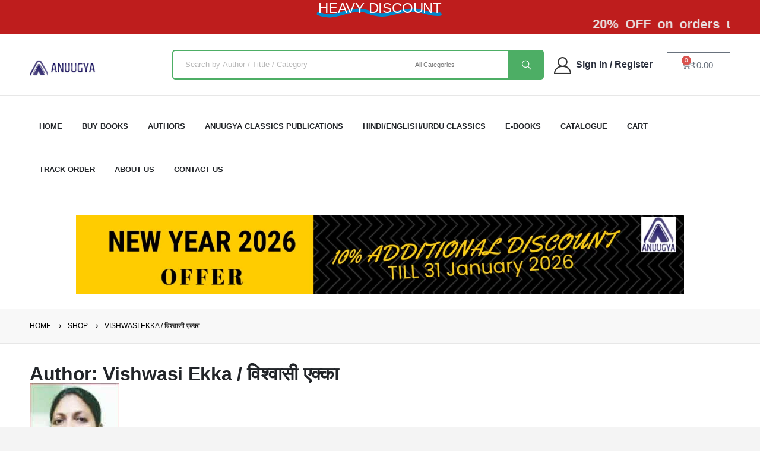

--- FILE ---
content_type: text/html; charset=UTF-8
request_url: https://anuugyabooks.com/bookauthor/vishwasi-ekka/?product_count=12
body_size: 51689
content:
<!DOCTYPE html><html  lang="en-US" prefix="og: http://ogp.me/ns# fb: http://ogp.me/ns/fb#"><head><script data-no-optimize="1">var litespeed_docref=sessionStorage.getItem("litespeed_docref");litespeed_docref&&(Object.defineProperty(document,"referrer",{get:function(){return litespeed_docref}}),sessionStorage.removeItem("litespeed_docref"));</script> <meta http-equiv="X-UA-Compatible" content="IE=edge" /><meta http-equiv="Content-Type" content="text/html; charset=UTF-8" /><meta name="viewport" content="width=device-width, initial-scale=1, minimum-scale=1" /><link rel="profile" href="https://gmpg.org/xfn/11" /><link rel="pingback" href="https://anuugyabooks.com/xmlrpc.php" /><title>Vishwasi Ekka / विश्‍वासी एक्‍का &#8211; Anuugya Books</title><meta name='robots' content='max-image-preview:large' />
 <script id="google_gtagjs-js-consent-mode-data-layer" type="litespeed/javascript">window.dataLayer=window.dataLayer||[];function gtag(){dataLayer.push(arguments)}
gtag('consent','default',{"ad_personalization":"denied","ad_storage":"denied","ad_user_data":"denied","analytics_storage":"denied","functionality_storage":"denied","security_storage":"denied","personalization_storage":"denied","region":["AT","BE","BG","CH","CY","CZ","DE","DK","EE","ES","FI","FR","GB","GR","HR","HU","IE","IS","IT","LI","LT","LU","LV","MT","NL","NO","PL","PT","RO","SE","SI","SK"],"wait_for_update":500});window._googlesitekitConsentCategoryMap={"statistics":["analytics_storage"],"marketing":["ad_storage","ad_user_data","ad_personalization"],"functional":["functionality_storage","security_storage"],"preferences":["personalization_storage"]};window._googlesitekitConsents={"ad_personalization":"denied","ad_storage":"denied","ad_user_data":"denied","analytics_storage":"denied","functionality_storage":"denied","security_storage":"denied","personalization_storage":"denied","region":["AT","BE","BG","CH","CY","CZ","DE","DK","EE","ES","FI","FR","GB","GR","HR","HU","IE","IS","IT","LI","LT","LU","LV","MT","NL","NO","PL","PT","RO","SE","SI","SK"],"wait_for_update":500}</script> <link rel='dns-prefetch' href='//widgetlogic.org' /><link rel='dns-prefetch' href='//www.googletagmanager.com' /><link rel="alternate" type="application/rss+xml" title="Anuugya Books &raquo; Feed" href="https://anuugyabooks.com/feed/" /><link rel="alternate" type="application/rss+xml" title="Anuugya Books &raquo; Comments Feed" href="https://anuugyabooks.com/comments/feed/" /><link rel="alternate" type="application/rss+xml" title="Anuugya Books &raquo; Vishwasi Ekka / विश्‍वासी एक्‍का Author Feed" href="https://anuugyabooks.com/bookauthor/vishwasi-ekka/feed/" /><link rel="shortcut icon" href="//anuugyabooks.com/wp-content/themes/porto/images/logo/favicon.ico" type="image/x-icon" /><link rel="apple-touch-icon" href="//anuugyabooks.com/wp-content/themes/porto/images/logo/apple-touch-icon.png" /><link rel="apple-touch-icon" sizes="120x120" href="//anuugyabooks.com/wp-content/themes/porto/images/logo/apple-touch-icon_120x120.png" /><link rel="apple-touch-icon" sizes="76x76" href="//anuugyabooks.com/wp-content/themes/porto/images/logo/apple-touch-icon_76x76.png" /><link rel="apple-touch-icon" sizes="152x152" href="//anuugyabooks.com/wp-content/themes/porto/images/logo/apple-touch-icon_152x152.png" /><style id='wp-img-auto-sizes-contain-inline-css'>img:is([sizes=auto i],[sizes^="auto," i]){contain-intrinsic-size:3000px 1500px}
/*# sourceURL=wp-img-auto-sizes-contain-inline-css */</style><style id="litespeed-ccss">ul{box-sizing:border-box}:root{--wp--preset--font-size--normal:16px;--wp--preset--font-size--huge:42px}html :where(img[class*=wp-image-]){height:auto;max-width:100%}:root{--wp--preset--aspect-ratio--square:1;--wp--preset--aspect-ratio--4-3:4/3;--wp--preset--aspect-ratio--3-4:3/4;--wp--preset--aspect-ratio--3-2:3/2;--wp--preset--aspect-ratio--2-3:2/3;--wp--preset--aspect-ratio--16-9:16/9;--wp--preset--aspect-ratio--9-16:9/16;--wp--preset--color--black:#000000;--wp--preset--color--cyan-bluish-gray:#abb8c3;--wp--preset--color--white:#ffffff;--wp--preset--color--pale-pink:#f78da7;--wp--preset--color--vivid-red:#cf2e2e;--wp--preset--color--luminous-vivid-orange:#ff6900;--wp--preset--color--luminous-vivid-amber:#fcb900;--wp--preset--color--light-green-cyan:#7bdcb5;--wp--preset--color--vivid-green-cyan:#00d084;--wp--preset--color--pale-cyan-blue:#8ed1fc;--wp--preset--color--vivid-cyan-blue:#0693e3;--wp--preset--color--vivid-purple:#9b51e0;--wp--preset--color--primary:var(--porto-primary-color);--wp--preset--color--secondary:var(--porto-secondary-color);--wp--preset--color--tertiary:var(--porto-tertiary-color);--wp--preset--color--quaternary:var(--porto-quaternary-color);--wp--preset--color--dark:var(--porto-dark-color);--wp--preset--color--light:var(--porto-light-color);--wp--preset--color--primary-hover:var(--porto-primary-light-5);--wp--preset--gradient--vivid-cyan-blue-to-vivid-purple:linear-gradient(135deg,rgba(6,147,227,1) 0%,rgb(155,81,224) 100%);--wp--preset--gradient--light-green-cyan-to-vivid-green-cyan:linear-gradient(135deg,rgb(122,220,180) 0%,rgb(0,208,130) 100%);--wp--preset--gradient--luminous-vivid-amber-to-luminous-vivid-orange:linear-gradient(135deg,rgba(252,185,0,1) 0%,rgba(255,105,0,1) 100%);--wp--preset--gradient--luminous-vivid-orange-to-vivid-red:linear-gradient(135deg,rgba(255,105,0,1) 0%,rgb(207,46,46) 100%);--wp--preset--gradient--very-light-gray-to-cyan-bluish-gray:linear-gradient(135deg,rgb(238,238,238) 0%,rgb(169,184,195) 100%);--wp--preset--gradient--cool-to-warm-spectrum:linear-gradient(135deg,rgb(74,234,220) 0%,rgb(151,120,209) 20%,rgb(207,42,186) 40%,rgb(238,44,130) 60%,rgb(251,105,98) 80%,rgb(254,248,76) 100%);--wp--preset--gradient--blush-light-purple:linear-gradient(135deg,rgb(255,206,236) 0%,rgb(152,150,240) 100%);--wp--preset--gradient--blush-bordeaux:linear-gradient(135deg,rgb(254,205,165) 0%,rgb(254,45,45) 50%,rgb(107,0,62) 100%);--wp--preset--gradient--luminous-dusk:linear-gradient(135deg,rgb(255,203,112) 0%,rgb(199,81,192) 50%,rgb(65,88,208) 100%);--wp--preset--gradient--pale-ocean:linear-gradient(135deg,rgb(255,245,203) 0%,rgb(182,227,212) 50%,rgb(51,167,181) 100%);--wp--preset--gradient--electric-grass:linear-gradient(135deg,rgb(202,248,128) 0%,rgb(113,206,126) 100%);--wp--preset--gradient--midnight:linear-gradient(135deg,rgb(2,3,129) 0%,rgb(40,116,252) 100%);--wp--preset--font-size--small:13px;--wp--preset--font-size--medium:20px;--wp--preset--font-size--large:36px;--wp--preset--font-size--x-large:42px;--wp--preset--font-family--inter:"Inter", sans-serif;--wp--preset--font-family--cardo:Cardo;--wp--preset--spacing--20:0.44rem;--wp--preset--spacing--30:0.67rem;--wp--preset--spacing--40:1rem;--wp--preset--spacing--50:1.5rem;--wp--preset--spacing--60:2.25rem;--wp--preset--spacing--70:3.38rem;--wp--preset--spacing--80:5.06rem;--wp--preset--shadow--natural:6px 6px 9px rgba(0, 0, 0, 0.2);--wp--preset--shadow--deep:12px 12px 50px rgba(0, 0, 0, 0.4);--wp--preset--shadow--sharp:6px 6px 0px rgba(0, 0, 0, 0.2);--wp--preset--shadow--outlined:6px 6px 0px -3px rgba(255, 255, 255, 1), 6px 6px rgba(0, 0, 0, 1);--wp--preset--shadow--crisp:6px 6px 0px rgba(0, 0, 0, 1)}button.pswp__button{box-shadow:none!important;background-image:url(/wp-content/plugins/woocommerce/assets/css/photoswipe/default-skin/default-skin.png)!important}button.pswp__button,button.pswp__button--arrow--left::before,button.pswp__button--arrow--right::before{background-color:transparent!important}button.pswp__button--arrow--left,button.pswp__button--arrow--right{background-image:none!important}.pswp{display:none;position:absolute;width:100%;height:100%;left:0;top:0;overflow:hidden;-ms-touch-action:none;touch-action:none;z-index:1500;-webkit-text-size-adjust:100%;-webkit-backface-visibility:hidden;outline:0}.pswp *{-webkit-box-sizing:border-box;box-sizing:border-box}.pswp__bg{position:absolute;left:0;top:0;width:100%;height:100%;background:#000;opacity:0;-webkit-transform:translateZ(0);transform:translateZ(0);-webkit-backface-visibility:hidden;will-change:opacity}.pswp__scroll-wrap{position:absolute;left:0;top:0;width:100%;height:100%;overflow:hidden}.pswp__container{-ms-touch-action:none;touch-action:none;position:absolute;left:0;right:0;top:0;bottom:0}.pswp__container{-webkit-touch-callout:none}.pswp__bg{will-change:opacity}.pswp__container{-webkit-backface-visibility:hidden}.pswp__item{position:absolute;left:0;right:0;top:0;bottom:0;overflow:hidden}.pswp__button{width:44px;height:44px;position:relative;background:0 0;overflow:visible;-webkit-appearance:none;display:block;border:0;padding:0;margin:0;float:right;opacity:.75;-webkit-box-shadow:none;box-shadow:none}.pswp__button::-moz-focus-inner{padding:0;border:0}.pswp__button,.pswp__button--arrow--left:before,.pswp__button--arrow--right:before{background:url(/wp-content/plugins/woocommerce/assets/css/photoswipe/default-skin/default-skin.png)0 0 no-repeat;background-size:264px 88px;width:44px;height:44px}.pswp__button--close{background-position:0-44px}.pswp__button--share{background-position:-44px -44px}.pswp__button--fs{display:none}.pswp__button--zoom{display:none;background-position:-88px 0}.pswp__button--arrow--left,.pswp__button--arrow--right{background:0 0;top:50%;margin-top:-50px;width:70px;height:100px;position:absolute}.pswp__button--arrow--left{left:0}.pswp__button--arrow--right{right:0}.pswp__button--arrow--left:before,.pswp__button--arrow--right:before{content:"";top:35px;background-color:rgb(0 0 0/.3);height:30px;width:32px;position:absolute}.pswp__button--arrow--left:before{left:6px;background-position:-138px -44px}.pswp__button--arrow--right:before{right:6px;background-position:-94px -44px}.pswp__share-modal{display:block;background:rgb(0 0 0/.5);width:100%;height:100%;top:0;left:0;padding:10px;position:absolute;z-index:1600;opacity:0;-webkit-backface-visibility:hidden;will-change:opacity}.pswp__share-modal--hidden{display:none}.pswp__share-tooltip{z-index:1620;position:absolute;background:#fff;top:56px;border-radius:2px;display:block;width:auto;right:44px;-webkit-box-shadow:0 2px 5px rgb(0 0 0/.25);box-shadow:0 2px 5px rgb(0 0 0/.25);-webkit-transform:translateY(6px);-ms-transform:translateY(6px);transform:translateY(6px);-webkit-backface-visibility:hidden;will-change:transform}.pswp__counter{position:absolute;left:0;top:0;height:44px;font-size:13px;line-height:44px;color:#fff;opacity:.75;padding:0 10px}.pswp__caption{position:absolute;left:0;bottom:0;width:100%;min-height:44px}.pswp__caption__center{text-align:left;max-width:420px;margin:0 auto;font-size:13px;padding:10px;line-height:20px;color:#ccc}.pswp__preloader{width:44px;height:44px;position:absolute;top:0;left:50%;margin-left:-22px;opacity:0;will-change:opacity;direction:ltr}.pswp__preloader__icn{width:20px;height:20px;margin:12px}@media screen and (max-width:1024px){.pswp__preloader{position:relative;left:auto;top:auto;margin:0;float:right}}.pswp__ui{-webkit-font-smoothing:auto;visibility:visible;opacity:1;z-index:1550}.pswp__top-bar{position:absolute;left:0;top:0;height:44px;width:100%}.pswp__caption,.pswp__top-bar{-webkit-backface-visibility:hidden;will-change:opacity}.pswp__caption,.pswp__top-bar{background-color:rgb(0 0 0/.5)}.pswp__ui--hidden .pswp__button--arrow--left,.pswp__ui--hidden .pswp__button--arrow--right,.pswp__ui--hidden .pswp__caption,.pswp__ui--hidden .pswp__top-bar{opacity:.001}:root{--wvs-tick:url("data:image/svg+xml;utf8,%3Csvg filter='drop-shadow(0px 0px 2px rgb(0 0 0 / .8))' xmlns='http://www.w3.org/2000/svg' viewBox='0 0 30 30'%3E%3Cpath fill='none' stroke='%23dd3333' stroke-linecap='round' stroke-linejoin='round' stroke-width='4' d='M4 16L11 23 27 7'/%3E%3C/svg%3E");--wvs-cross:url("data:image/svg+xml;utf8,%3Csvg filter='drop-shadow(0px 0px 5px rgb(255 255 255 / .6))' xmlns='http://www.w3.org/2000/svg' width='72px' height='72px' viewBox='0 0 24 24'%3E%3Cpath fill='none' stroke='%23ffffff' stroke-linecap='round' stroke-width='0.6' d='M5 5L19 19M19 5L5 19'/%3E%3C/svg%3E");--wvs-single-product-item-width:50px;--wvs-single-product-item-height:50px;--wvs-single-product-item-font-size:26px}.container,.elementor-section{--porto-container-width:1200px}:root{--porto-grid-gutter-width:20px;--porto-color-dark:#1d2127;--porto-primary-color:#3256f4;--porto-primary-color-inverse:#ffffff;--porto-secondary-color:#fe1656;--porto-secondary-color-inverse:#ffffff;--porto-tertiary-color:#047490;--porto-tertiary-color-inverse:#ffffff;--porto-quaternary-color:#383f48;--porto-quaternary-color-inverse:#ffffff;--porto-dark-color:#222529;--porto-dark-color-inverse:#ffffff;--porto-light-color:#ffffff;--porto-light-color-inverse:#777777;--porto-body-ff:Arial,Helvetica,sans-serif;--porto-body-fw:400;--porto-body-fs:14px;--porto-body-lh:25px;--porto-body-ls:0;--porto-body-color:#000000;--porto-body-color-light-5:#0d0d0d;--porto-alt-ff:"Shadows Into Light";--porto-alt-fw:400;--porto-menu-text-transform:uppercase;--porto-column-spacing:10px;--porto-res-spacing:10px;--porto-fluid-spacing:20px;--porto-container-spacing:10px;--porto-primary-dark-5:#1a43f3;--porto-primary-dark-10:#0d35e7;--porto-primary-dark-15:#0c30cf;--porto-primary-dark-20:#0a2ab7;--porto-primary-light-5:#4b6af6;--porto-primary-light-7:#5472f6;--porto-primary-light-10:#637ef7;--porto-primary-inverse-dark-10:#e6e6e6;--porto-secondary-dark-5:#fa0246;--porto-secondary-dark-10:#e1013f;--porto-secondary-dark-15:#c70138;--porto-secondary-dark-20:#ae0131;--porto-secondary-light-5:#ff3069;--porto-secondary-light-7:#ff3a70;--porto-secondary-light-10:#ff497b;--porto-secondary-inverse-dark-10:#e6e6e6;--porto-tertiary-dark-5:#046178;--porto-tertiary-dark-10:#034d5f;--porto-tertiary-dark-15:#023946;--porto-tertiary-dark-20:#02252d;--porto-tertiary-light-5:#0588a9;--porto-tertiary-light-7:#0590b3;--porto-tertiary-light-10:#069cc2;--porto-tertiary-inverse-dark-10:#e6e6e6;--porto-quaternary-dark-5:#2d333a;--porto-quaternary-dark-10:#22262c;--porto-quaternary-dark-15:#171a1d;--porto-quaternary-dark-20:#0c0d0f;--porto-quaternary-light-5:#444c57;--porto-quaternary-light-7:#48515d;--porto-quaternary-light-10:#4f5965;--porto-quaternary-inverse-dark-10:#e6e6e6;--porto-dark-dark-5:#17191c;--porto-dark-dark-10:#0b0c0e;--porto-dark-dark-15:#000000;--porto-dark-dark-20:#000000;--porto-dark-light-5:#2e3237;--porto-dark-light-7:#33373d;--porto-dark-light-10:#3a3f45;--porto-dark-inverse-dark-10:#e6e6e6;--porto-light-dark-5:#f3f3f3;--porto-light-dark-10:#e6e6e6;--porto-light-dark-15:#d9d9d9;--porto-light-dark-20:#cccccc;--porto-light-light-5:#ffffff;--porto-light-light-7:#ffffff;--porto-light-light-10:#ffffff;--porto-light-inverse-dark-10:#5e5e5e;--porto-placeholder-color:#f4f4f4;--porto-bgc:#fff;--porto-body-bg:#fff;--porto-color-price:#444;--porto-widget-bgc:#fbfbfb;--porto-title-bgc:#f5f5f5;--porto-widget-bc:#ddd;--porto-input-bc:rgba(0,0,0,0.08);--porto-slide-bgc:#e7e7e7;--porto-heading-color:#222529;--porto-heading-light-8:#353a40;--porto-normal-bg:#fff;--porto-gray-bg:#dfdfdf;--porto-gray-1:#f4f4f4;--porto-gray-2:#e7e7e7;--porto-gray-3:#f4f4f4;--porto-gray-4:#ccc;--porto-gray-5:#e7e7e7;--porto-gray-6:#999;--porto-gray-7:#f4f4f4;--porto-gray-8:#f1f1f1;--porto-light-1:#fff;--porto-light-2:#fff;--porto-normal-bc:rgba(0,0,0,.06);--porto-label-bg1:rgba(255,255,255,.9)}h1{--porto-h1-ff:Arial,Helvetica,sans-serif;--porto-h1-fw:700;--porto-h1-fs:32px;--porto-h1-lh:40px;--porto-h1-ls:-0.32px;--porto-h1-color:#222529}h2{--porto-h2-ff:Arial,Helvetica,sans-serif;--porto-h2-fw:400;--porto-h2-fs:24px;--porto-h2-lh:30px;--porto-h2-ls:-0.24px;--porto-h2-color:#222529}#header .searchform{--porto-searchform-border-color:#e7e7e7;--porto-searchform-text-color:#777777}#header{--porto-minicart-icon-color:#171f2f;--porto-header-link-color-regular:#222529;--porto-header-link-color-hover:#222529}li.menu-item{--porto-mainmenu-popup-text-color-regular:#696969;--porto-mainmenu-popup-text-color-hover:#696969}li.menu-item{--porto-mainmenu-popup-text-hbg-color:#f4f4f4;--porto-submenu-item-bbw:0;--porto-submenu-item-lrp:15px}#header{--porto-header-top-link-fw:600}@media (max-width:575px){:root{--porto-mobile-fs-scale:0.9286;--porto-body-fs:13px;--porto-body-lh:23px;--porto-body-ls:0}h1{--porto-h1-fs:29.7143px;--porto-h1-lh:36.8px}h2{--porto-h2-fs:22.2857px;--porto-h2-lh:27.6px}}#header .logo{--porto-logo-mw:150px;--porto-sticky-logo-mw:100px}@media (min-width:992px) and (max-width:1219px){.container,.elementor-section{--porto-container-width:960px}}@media (min-width:1220px){#header .logo{--porto-logo-mw:111px}}@media (max-width:991px){:root{--porto-res-spacing:20px}#header .logo{--porto-logo-mw:111px}}@media (max-width:767px){#header .logo{--porto-logo-mw:80px}}.elementor-screen-only{position:absolute;top:-10000em;width:1px;height:1px;margin:-1px;padding:0;overflow:hidden;clip:rect(0,0,0,0);border:0}.elementor *,.elementor :after,.elementor :before{box-sizing:border-box}.elementor a{box-shadow:none;text-decoration:none}.elementor img{height:auto;max-width:100%;border:none;border-radius:0;box-shadow:none}.elementor-element{--flex-direction:initial;--flex-wrap:initial;--justify-content:initial;--align-items:initial;--align-content:initial;--gap:initial;--flex-basis:initial;--flex-grow:initial;--flex-shrink:initial;--order:initial;--align-self:initial;flex-basis:var(--flex-basis);flex-grow:var(--flex-grow);flex-shrink:var(--flex-shrink);order:var(--order);align-self:var(--align-self)}.elementor-element:where(.e-con-full,.elementor-widget){flex-direction:var(--flex-direction);flex-wrap:var(--flex-wrap);justify-content:var(--justify-content);align-items:var(--align-items);align-content:var(--align-content);gap:var(--gap)}.elementor-align-right{text-align:right}:root{--page-title-display:block}.elementor-section{position:relative}.elementor-section .elementor-container{display:flex;margin-right:auto;margin-left:auto;position:relative}@media (max-width:991px){.elementor-section .elementor-container{flex-wrap:wrap}}.elementor-section.elementor-section-boxed>.elementor-container{max-width:1140px}.elementor-widget-wrap{position:relative;width:100%;flex-wrap:wrap;align-content:flex-start}.elementor:not(.elementor-bc-flex-widget) .elementor-widget-wrap{display:flex}.elementor-widget-wrap>.elementor-element{width:100%}.elementor-widget{position:relative}.elementor-widget:not(:last-child){margin-bottom:20px}.elementor-column{position:relative;min-height:1px;display:flex}.elementor-column-gap-default>.elementor-column>.elementor-element-populated{padding:10px}@media (min-width:768px){.elementor-column.elementor-col-100{width:100%}}@media (max-width:767px){.elementor-column{width:100%}}ul.elementor-icon-list-items.elementor-inline-items{display:flex;flex-wrap:wrap}ul.elementor-icon-list-items.elementor-inline-items .elementor-inline-item{word-break:break-word}.e-con{--border-radius:0;--border-top-width:0px;--border-right-width:0px;--border-bottom-width:0px;--border-left-width:0px;--border-style:initial;--border-color:initial;--container-widget-width:100%;--container-widget-height:initial;--container-widget-flex-grow:0;--container-widget-align-self:initial;--content-width:min(100%,var(--container-max-width,1140px));--width:100%;--min-height:initial;--height:auto;--text-align:initial;--margin-top:0px;--margin-right:0px;--margin-bottom:0px;--margin-left:0px;--padding-top:var(--container-default-padding-top,10px);--padding-right:var(--container-default-padding-right,10px);--padding-bottom:var(--container-default-padding-bottom,10px);--padding-left:var(--container-default-padding-left,10px);--position:relative;--z-index:revert;--overflow:visible;--gap:var(--widgets-spacing,20px);--overlay-mix-blend-mode:initial;--overlay-opacity:1;--e-con-grid-template-columns:repeat(3,1fr);--e-con-grid-template-rows:repeat(2,1fr);position:var(--position);width:var(--width);min-width:0;min-height:var(--min-height);height:var(--height);border-radius:var(--border-radius);z-index:var(--z-index);overflow:var(--overflow);--flex-wrap-mobile:wrap;margin-block-start:var(--margin-block-start);margin-inline-end:var(--margin-inline-end);margin-block-end:var(--margin-block-end);margin-inline-start:var(--margin-inline-start);padding-inline-start:var(--padding-inline-start);padding-inline-end:var(--padding-inline-end);--margin-block-start:var(--margin-top);--margin-block-end:var(--margin-bottom);--margin-inline-start:var(--margin-left);--margin-inline-end:var(--margin-right);--padding-inline-start:var(--padding-left);--padding-inline-end:var(--padding-right);--padding-block-start:var(--padding-top);--padding-block-end:var(--padding-bottom);--border-block-start-width:var(--border-top-width);--border-block-end-width:var(--border-bottom-width);--border-inline-start-width:var(--border-left-width);--border-inline-end-width:var(--border-right-width)}.e-con.e-flex{--flex-direction:column;--flex-basis:auto;--flex-grow:0;--flex-shrink:1;flex:var(--flex-grow) var(--flex-shrink) var(--flex-basis)}.e-con>.e-con-inner{text-align:var(--text-align);padding-block-start:var(--padding-block-start);padding-block-end:var(--padding-block-end)}.e-con.e-flex>.e-con-inner{flex-direction:var(--flex-direction)}.e-con,.e-con>.e-con-inner{display:var(--display)}.e-con-boxed.e-flex{flex-direction:column;flex-wrap:nowrap;justify-content:normal;align-items:normal;align-content:normal}.e-con-boxed{text-align:initial;gap:initial}.e-con.e-flex>.e-con-inner{flex-wrap:var(--flex-wrap);justify-content:var(--justify-content);align-items:var(--align-items);align-content:var(--align-content);flex-basis:auto;flex-grow:1;flex-shrink:1;align-self:auto}.e-con>.e-con-inner{gap:var(--gap);width:100%;max-width:var(--content-width);margin:0 auto;padding-inline-start:0;padding-inline-end:0;height:100%}:is(.elementor-section-wrap,[data-elementor-id])>.e-con{--margin-left:auto;--margin-right:auto;max-width:min(100%,var(--width))}.e-con .elementor-widget.elementor-widget{margin-block-end:0}.e-con:before{content:var(--background-overlay);display:block;position:absolute;mix-blend-mode:var(--overlay-mix-blend-mode);opacity:var(--overlay-opacity);border-radius:var(--border-radius);border-style:var(--border-style);border-color:var(--border-color);border-block-start-width:var(--border-block-start-width);border-inline-end-width:var(--border-inline-end-width);border-block-end-width:var(--border-block-end-width);border-inline-start-width:var(--border-inline-start-width);top:calc(0px - var(--border-top-width));left:calc(0px - var(--border-left-width));width:max(100% + var(--border-left-width) + var(--border-right-width),100%);height:max(100% + var(--border-top-width) + var(--border-bottom-width),100%)}.e-con .elementor-widget{min-width:0}.e-con>.e-con-inner>.elementor-widget>.elementor-widget-container{height:100%}.e-con.e-con>.e-con-inner>.elementor-widget{max-width:100%}@media (max-width:767px){.e-con.e-flex{--width:100%;--flex-wrap:var(--flex-wrap-mobile)}}.elementor-button{display:inline-block;line-height:1;background-color:#69727d;font-size:15px;padding:12px 24px;border-radius:3px;color:#fff;fill:#fff;text-align:center}.elementor-button:visited{color:#fff}.elementor-button-icon svg{width:1em;height:auto}.elementor-button-icon .e-font-icon-svg{height:1em}.elementor-button-text{display:inline-block}.elementor-button span{text-decoration:inherit}.elementor .elementor-element ul.elementor-icon-list-items{padding:0}@media (max-width:767px){.elementor .elementor-hidden-mobile{display:none}}@media (min-width:768px) and (max-width:991px){.elementor .elementor-hidden-tablet{display:none}}:root{--swiper-theme-color:#007aff}:root{--swiper-navigation-size:44px}.elementor-kit-4834{--e-global-color-primary:#3256f4;--e-global-color-secondary:#fe1656;--e-global-color-text:#7A7A7A;--e-global-color-accent:#61CE70;--e-global-color-tertiary:#047490;--e-global-color-quaternary:#383f48;--e-global-color-primary_hover:#4b6af6;--e-global-color-b56aa1e:#D42121;--e-global-typography-primary-font-family:"Roboto";--e-global-typography-primary-font-weight:600;--e-global-typography-secondary-font-family:"Roboto Slab";--e-global-typography-secondary-font-weight:400;--e-global-typography-text-font-family:"Roboto";--e-global-typography-text-font-weight:400;--e-global-typography-accent-font-family:"Roboto";--e-global-typography-accent-font-weight:500}.elementor-section.elementor-section-boxed>.elementor-container{max-width:1200px}.e-con{--container-max-width:1200px;--container-default-padding-top:0px;--container-default-padding-right:0px;--container-default-padding-bottom:0px;--container-default-padding-left:0px}.elementor-widget:not(:last-child){margin-block-end:20px}.elementor-element{--widgets-spacing:20px 20px}h1.page-title{display:var(--page-title-display)}@media (max-width:991px){.elementor-section.elementor-section-boxed>.elementor-container{max-width:1024px}.e-con{--container-max-width:1024px}}@media (max-width:767px){.elementor-section.elementor-section-boxed>.elementor-container{max-width:767px}.e-con{--container-max-width:767px}}.elementor-menu-cart__wrapper{text-align:var(--main-alignment,left)}.elementor-menu-cart__toggle_wrapper{display:inline-block;position:relative}.elementor-menu-cart__toggle{display:inline-block}.elementor-menu-cart__toggle .elementor-button{background-color:var(--toggle-button-background-color,transparent);color:var(--toggle-button-text-color,#69727d);border:var(--toggle-button-border-width,1px) var(--toggle-button-border-type,solid) var(--toggle-button-border-color,#69727d);border-radius:var(--toggle-button-border-radius,0);display:inline-flex;flex-direction:row-reverse;align-items:center;padding:var(--toggle-icon-padding,12px 24px)}.elementor-menu-cart__toggle .elementor-button svg{fill:var(--toggle-button-icon-color,#69727d)}.elementor-menu-cart__toggle .elementor-button-text{margin-inline-end:.3em}.elementor-menu-cart__toggle .elementor-button-icon{position:relative}.elementor-menu-cart__toggle .elementor-button-icon{color:var(--toggle-button-icon-color,#69727d);font-size:var(--toggle-icon-size,inherit)}.elementor-menu-cart--items-indicator-bubble .elementor-menu-cart__toggle .elementor-button-icon .elementor-button-icon-qty[data-counter]{display:block;position:absolute;min-width:1.6em;height:1.6em;line-height:1.5em;top:-.7em;inset-inline-end:-.7em;border-radius:100%;color:var(--items-indicator-text-color,#fff);background-color:var(--items-indicator-background-color,#d9534f);text-align:center;font-size:10px}.elementor-menu-cart__container{transform:scale(1);overflow:hidden;position:fixed;z-index:9998;top:0;left:0;width:100vw;height:100%;background-color:rgb(0 0 0/.25);text-align:left}.elementor-menu-cart__main{position:fixed;left:var(--side-cart-alignment-left,auto);right:var(--side-cart-alignment-right,0);transform:translateX(0);top:0;bottom:0;display:flex;flex-direction:column;align-items:stretch;font-size:14px;min-height:200px;width:350px;max-width:100%;padding:var(--cart-padding,20px 30px);background-color:var(--cart-background-color,#fff);box-shadow:0 0 20px rgb(0 0 0/.2);border-style:var(--cart-border-style,none);border-color:var(--cart-border-color,initial);border-radius:var(--cart-border-radius,0);margin-top:var(--mini-cart-spacing,0)}.elementor-menu-cart__main .widget_shopping_cart_content{height:100%;display:flex;flex-direction:column}body.elementor-default .elementor-widget-woocommerce-menu-cart:not(.elementor-menu-cart--shown) .elementor-menu-cart__container{background-color:#fff0;transform:scale(0)}body.elementor-default .elementor-widget-woocommerce-menu-cart:not(.elementor-menu-cart--shown) .elementor-menu-cart__main{overflow:hidden;opacity:0;transform:var(--side-cart-alignment-transform,translateX(100%))}.elementor-menu-cart__close-button{width:var(--cart-close-icon-size,25px);height:var(--cart-close-icon-size,25px);position:relative;margin:0 0 20px;align-self:flex-end;display:inline-block;font-family:eicons;font-size:20px;line-height:1}.elementor-menu-cart__close-button:after,.elementor-menu-cart__close-button:before{content:"";position:absolute;height:3px;width:100%;top:50%;left:0;margin-top:-1px;background:var(--cart-close-button-color,#69727d);border-radius:1px}.elementor-menu-cart__close-button:before{transform:rotate(45deg)}.elementor-menu-cart__close-button:after{transform:rotate(-45deg)}.elementor-widget-woocommerce-menu-cart.elementor-menu-cart--cart-type-mini-cart .elementor-menu-cart__container{position:absolute;width:auto;height:auto;overflow:visible;top:100%;bottom:auto;background:none;min-width:330px;left:0;right:auto;transform:scale(1)}.elementor-widget-woocommerce-menu-cart.elementor-menu-cart--cart-type-mini-cart .elementor-menu-cart__main{width:auto;height:auto;position:relative;top:auto;bottom:auto;right:auto;left:auto;overflow:visible;transform:translateY(0)}@media (max-width:767px){.elementor-widget-woocommerce-menu-cart.elementor-menu-cart--cart-type-mini-cart .elementor-menu-cart__container{min-width:300px}}body.elementor-default .elementor-widget-woocommerce-menu-cart.elementor-menu-cart--cart-type-mini-cart:not(.elementor-menu-cart--shown) .elementor-menu-cart__container{transform:scale(0)}body.elementor-default .elementor-widget-woocommerce-menu-cart.elementor-menu-cart--cart-type-mini-cart:not(.elementor-menu-cart--shown) .elementor-menu-cart__main{opacity:0;transform:translateY(-10px)}.elementor-icon-list-items .elementor-icon-list-item .elementor-icon-list-text{display:inline-block}.col-lg-12,.col-md-5,.col-md-7{width:100%;flex:0 0 auto}:root{--bs-blue:#0d6efd;--bs-indigo:#6610f2;--bs-purple:#6f42c1;--bs-pink:#d63384;--bs-red:#dc3545;--bs-orange:#fd7e14;--bs-yellow:#ffc107;--bs-green:#198754;--bs-teal:#20c997;--bs-cyan:#0dcaf0;--bs-white:#fff;--bs-gray:#6c757d;--bs-gray-dark:#343a40;--bs-primary:#3256f4;--bs-secondary:#fe1656;--bs-success:#47a447;--bs-info:#5bc0de;--bs-warning:#ed9c28;--bs-danger:#d2322d;--bs-light:#f8f9fa;--bs-dark:#1d2127;--bs-font-sans-serif:system-ui, -apple-system, "Segoe UI", Roboto, "Helvetica Neue", Arial, "Noto Sans", "Liberation Sans", sans-serif, "Apple Color Emoji", "Segoe UI Emoji", "Segoe UI Symbol", "Noto Color Emoji";--bs-font-monospace:SFMono-Regular, Menlo, Monaco, Consolas, "Liberation Mono", "Courier New", monospace;--bs-gradient:linear-gradient(180deg, rgba(255, 255, 255, 0.15), rgba(255, 255, 255, 0))}*,*::before,*::after{box-sizing:border-box}@media (prefers-reduced-motion:no-preference){:root{scroll-behavior:smooth}}body{margin:0;font-family:Arial,Helvetica,sans-serif,sans-serif;font-size:.875rem;font-weight:400;line-height:1.7857;color:#777;background-color:#fff;-webkit-text-size-adjust:100%}h1,h2{margin-top:0;margin-bottom:.5rem;font-weight:500;line-height:1.2}h1{font-size:calc(1.34375rem + 1.125vw)}@media (min-width:1200px){h1{font-size:2.1875rem}}h2{font-size:calc(1.3rem + 0.6vw)}@media (min-width:1200px){h2{font-size:1.75rem}}p{margin-top:0;margin-bottom:1rem}ul{padding-left:2rem}ul{margin-top:0;margin-bottom:1rem}strong{font-weight:bolder}a{color:#3256f4;text-decoration:none}img,svg{vertical-align:middle}button{border-radius:0}input,button,select{margin:0;font-family:inherit;font-size:inherit;line-height:inherit}button,select{text-transform:none}select{word-wrap:normal}button,[type="submit"]{-webkit-appearance:button}::-moz-focus-inner{padding:0;border-style:none}::-webkit-datetime-edit-fields-wrapper,::-webkit-datetime-edit-text,::-webkit-datetime-edit-minute,::-webkit-datetime-edit-hour-field,::-webkit-datetime-edit-day-field,::-webkit-datetime-edit-month-field,::-webkit-datetime-edit-year-field{padding:0}::-webkit-inner-spin-button{height:auto}::-webkit-search-decoration{-webkit-appearance:none}::-webkit-color-swatch-wrapper{padding:0}::file-selector-button{font:inherit}::-webkit-file-upload-button{font:inherit;-webkit-appearance:button}.container,.container-fluid{width:100%;padding-right:var(--bs-gutter-x,10px);padding-left:var(--bs-gutter-x,10px);margin-right:auto;margin-left:auto}@media (min-width:576px){.container{max-width:540px;--porto-flick-carousel-width:540px}}@media (min-width:768px){.container{max-width:720px;--porto-flick-carousel-width:720px}}@media (min-width:992px){.container{max-width:960px;--porto-flick-carousel-width:960px}}@media (min-width:1220px){.container{max-width:1200px;--porto-flick-carousel-width:1200px}}@media (min-width:1400px){.container{max-width:1200px;--porto-flick-carousel-width:1200px}}.row{--bs-gutter-x:20px;--bs-gutter-y:0;display:flex;flex-wrap:wrap;margin-top:calc(var(--bs-gutter-y)*-1);margin-right:calc(var(--bs-gutter-x)/-2);margin-left:calc(var(--bs-gutter-x)/-2)}.row>*{flex-shrink:0;max-width:100%;padding-right:calc(var(--bs-gutter-x)/2);padding-left:calc(var(--bs-gutter-x)/2);margin-top:var(--bs-gutter-y)}@media (min-width:768px){.col-md-5{width:41.6666666667%}.col-md-7{width:58.3333333333%}}@media (min-width:992px){.col-lg-12{width:100%}}.btn{display:inline-block;font-weight:400;color:#777;text-align:center;vertical-align:middle;background-color:#fff0;border:1px solid #fff0;border-radius:0}.nav{display:flex;flex-wrap:wrap;padding-left:0;margin-bottom:0;list-style:none}.nav-tabs{border-bottom:1px solid #e7e7e7}.nav-fill .nav-item{flex:1 1 auto;text-align:center}.breadcrumb{display:flex;flex-wrap:wrap;padding:0 0;margin-bottom:1rem;list-style:none}.mr-0{margin-right:0!important}.mr-4{margin-right:1.5rem!important}.ml-auto{margin-left:auto!important}@media (min-width:992px){.ml-lg-0{margin-left:0!important}}@media (min-width:1220px){.ml-xl-5{margin-left:3rem!important}.pl-xl-5{padding-left:3rem!important}}.d-none{display:none!important}.flex-grow-1{flex-grow:1!important}.ps-0{padding-left:0!important}@media (min-width:576px){.d-sm-flex{display:flex!important}}@media (min-width:1400px){.d-xxl-block{display:block!important}}.container,.container-fluid{padding-left:10px;padding-right:10px}.fas{-moz-osx-font-smoothing:grayscale;-webkit-font-smoothing:antialiased;display:var(--fa-display,inline-block);font-style:normal;font-variant:normal;line-height:1;text-rendering:auto}.fas{font-family:"Font Awesome 6 Free"}.fa-bars:before{content:""}.fa-user:before{content:""}:host,:root{--fa-style-family-brands:"Font Awesome 6 Brands";--fa-font-brands:normal 400 1em/1 "Font Awesome 6 Brands"}:host,:root{--fa-style-family-classic:"Font Awesome 6 Free";--fa-font-regular:normal 400 1em/1 "Font Awesome 6 Free"}:host,:root{--fa-style-family-classic:"Font Awesome 6 Free";--fa-font-solid:normal 900 1em/1 "Font Awesome 6 Free"}.fas{font-weight:900}button::-moz-focus-inner{padding:0;border:0}[class*=" porto-icon-"]:before,[class^=porto-icon-]:before{font-family:"porto";font-style:normal;font-weight:400;speak:none;display:inline-block;text-decoration:inherit;width:1em;margin-right:.1em;text-align:center;font-variant:normal;text-transform:none;line-height:1em;margin-left:.1em;-webkit-font-smoothing:antialiased;-moz-osx-font-smoothing:grayscale}.porto-icon-magnifier:before{content:""}.porto-icon-business-book:before{content:""}.porto-icon-percent-shape:before{content:""}.porto-icon-user-2:before{content:""}@media (prefers-reduced-motion:no-preference){:root{scroll-behavior:auto}}html{direction:ltr;overflow-x:hidden;box-shadow:none!important;font-size:calc(16px*var(--porto-mobile-fs-scale, 1))}body{font:var(--porto-body-fst,normal) var(--porto-body-fw,400) var(--porto-body-fs,14px)/var(--porto-body-lh,24px) var(--porto-body-ff),sans-serif;letter-spacing:var(--porto-body-ls,0);color:var(--porto-body-color)}.row:after,.row:before{content:none}input{max-width:100%}h1{font:var(--porto-h1-fst,normal) var(--porto-h1-fw,700) var(--porto-h1-fs,2.6em)/var(--porto-h1-lh,44px) var(--porto-h1-ff,var(--porto-body-ff)),sans-serif;color:var(--porto-h1-color,var(--porto-heading-color));letter-spacing:var(--porto-h1-ls,-.05em);margin-bottom:32px}h2{font:var(--porto-h2-fst,normal) var(--porto-h2-fw,700) var(--porto-h2-fs,2.2em)/var(--porto-h2-lh,40px) var(--porto-h2-ff,var(--porto-body-ff)),sans-serif;color:var(--porto-h2-color,var(--porto-heading-color));letter-spacing:var(--porto-h2-ls,-.05em);margin-bottom:32px}@media (max-width:575px){h2{line-height:40px}}.page-title{margin-top:0}p{margin:0 0 1.25rem}strong{font-weight:700}input::-webkit-inner-spin-button,input::-webkit-outer-spin-button{-webkit-appearance:none}input[type=text]{-webkit-appearance:none}input[type=text],select{border:1px solid;outline:none;box-shadow:none;text-align:left;line-height:1.42857;padding:8px 12px;font-size:.85rem;vertical-align:middle;height:auto}select{-webkit-appearance:none;-ms-appearance:none;-moz-appearance:none;background:#fff url(/wp-content/themes/porto/images/select-bg.svg)96% 49%/26px 60px no-repeat;text-indent:.01em;border-radius:0;padding-right:25px}@media (-ms-high-contrast:none),screen and (-ms-high-contrast:active){select::-ms-expand{display:none}}[type=submit]{border:1px solid var(--porto-primary-color);color:#fff;padding:8px 10px;line-height:1.42857}img{max-width:100%;height:auto;-webkit-user-drag:none;-moz-user-drag:none}.btn{margin:0}.btn{padding:.533rem .933rem;font-size:.8rem;line-height:1.42857}button{border:1px solid #ccc}.button{display:inline-block;text-align:center;font-weight:400;vertical-align:middle;touch-action:manipulation;padding:8px 12px;white-space:nowrap;line-height:1.5}.button,[type=submit]{background-color:var(--porto-primary-color);border-color:var(--porto-primary-color);color:var(--porto-primary-color-inverse)}.btn i{display:inline-block;line-height:1}.tab-pane>:last-child{margin-bottom:0}li{line-height:var(--porto-body-lh)}body a{outline:none!important}.page-top ul.breadcrumb>li .delimiter{font-family:var(--fa-style-family-classic,"Font Awesome 6 Free");font-weight:900;-webkit-font-smoothing:antialiased;-moz-osx-font-smoothing:grayscale}@keyframes highlightShape{0%{stroke-dashoffset:1500;opacity:0}1%{opacity:1}to{stroke-dashoffset:0;opacity:1}}.container-fluid{padding-left:var(--porto-fluid-spacing);padding-right:var(--porto-fluid-spacing)}@media (max-width:991px){.container{padding-left:var(--porto-fluid-spacing);padding-right:var(--porto-fluid-spacing)}}.mega-menu{margin:0;padding:0;list-style:none}.mega-menu li.menu-item{display:block;position:relative;margin:0}.mega-menu li.menu-item>a{display:block;text-align:left;position:relative;margin-top:0;margin-bottom:0}.mega-menu{display:flex;flex-wrap:wrap}.mega-menu>li.menu-item>a{display:inline-block;font-size:.8571em;font-weight:700;line-height:20px;padding:9px 12px 8px;text-transform:var(--porto-menu-text-transform)}.accordion-menu{margin:0;padding:0;list-style:none;font-size:.9em}.accordion-menu>li{position:relative}.accordion-menu li.menu-item{margin:0}.accordion-menu li.menu-item>a{position:relative;display:block;outline:medium none;text-decoration:none;text-align:left;margin:1px 0 0;padding:5px 6px;line-height:25px;font-weight:700;font-family:inherit;font-size:inherit}.accordion-menu li.menu-item>a>i{width:18px;text-align:center}.accordion-menu li.menu-item>a>i{margin-right:5px}#header .searchform-popup .search-toggle{color:var(--porto-header-link-color-regular,#999)}#header .header-main{position:relative}#header .logo{margin:0;padding:0;min-width:80px;line-height:0;max-width:var(--porto-logo-mw)}#header .logo a{display:inline-block;max-width:100%}#header .logo img{display:none;color:#fff0;max-width:100%;transform-origin:left center}#header .logo .standard-logo{display:inline-block}@media not all,only screen and (min-resolution:1.5dppx),only screen and (min-resolution:144dpi){#header .logo .standard-logo{display:none}#header .logo .retina-logo{display:inline-block}}#header .searchform{display:inline-block;border:1px solid var(--porto-searchform-border-color,#ccc);line-height:38px;font-size:.8125rem;padding:0;vertical-align:middle}@media (max-width:991px){#header .searchform{border-width:5px;display:none;position:absolute;right:-25px;top:100%;margin-top:8px;z-index:1003;box-shadow:0 5px 8px rgb(0 0 0/.15)}}@media (max-width:375px){#header .searchform{right:-80px}}#header .searchform .searchform-fields{display:flex}#header .searchform .button-wrap,#header .searchform .cat,#header .searchform .text{display:block;text-align:left}#header .searchform .button-wrap{margin:0}#header .searchform button,#header .searchform input,#header .searchform select{background:none;border-radius:0;border:none;outline:none;box-shadow:none;margin-bottom:0;display:block;color:var(--porto-searchform-text-color,var(--porto-body-color))}#header .searchform input:-ms-input-placeholder{opacity:.7}#header .searchform input::-ms-input-placeholder{opacity:.7}#header .searchform button,#header .searchform input,#header .searchform select{height:40px}#header .searchform input{padding:0 15px 0 15px;width:398px;font-size:inherit}@media (max-width:767px){#header .searchform input{width:280px}}@media (max-width:575px){#header .searchform input{width:234px}}@media (max-width:374px){#header .searchform input{width:200px}}@media (max-width:320px){#header .searchform input{width:190px}}#header .searchform select{padding:0 15px 0 15px;width:130px}#header .searchform select::-ms-expand{display:none}#header .searchform input,#header .searchform select{border-right:1px solid var(--porto-searchform-border-color,#ccc)}#header .searchform-popup{display:inline-block;position:relative}#header .searchform-popup .search-toggle{display:none;text-align:center;position:relative;font-size:26px;vertical-align:middle}#header .searchform-popup .search-toggle:after{content:"";position:absolute;z-index:1003;display:none;left:50%;top:100%;margin-left:-11px;margin-top:-13px;width:22px;height:22px;border:11px solid #fff0;border-bottom-color:inherit}@media (max-width:991px){#header .searchform-popup .search-toggle{display:inline-block}}@media (max-width:575px){#header .searchform-popup .searchform{border-width:3px;margin-top:6px}}#header .advanced-search-layout button{font-size:16px;padding:0 15px}#header.header-builder .advanced-search-layout button,#header.header-builder .advanced-search-layout select{height:34px;line-height:34px}#header.header-builder .advanced-search-layout input{border:none;line-height:1.5;height:34px;width:200px}#header.header-builder .advanced-search-layout select{border-left:1px solid var(--porto-searchform-border-color,#ccc);padding-left:8px;margin-right:-3px;font-size:13px}#header.header-builder .advanced-search-layout button{padding:0 12px}#header.header-builder .advanced-search-layout .searchform{box-shadow:0 1px 1px rgb(0 0 0/.075) inset}@media (min-width:992px){#header.header-builder .advanced-search-layout .searchform{box-shadow:none}}#header .searchform.searchform-cats input{width:266px}@media (max-width:767px){#header .searchform.searchform-cats input{width:150px}}@media (max-width:575px){#header .searchform.searchform-cats input{width:118px;padding-right:10px}#header .searchform.searchform-cats select{width:116px;padding:0 8px}}#header .search-toggle .search-text{display:none;text-transform:uppercase;margin-left:5px}#header .main-menu{text-align:left;background:none}@media (max-width:991px){#header .main-menu{display:none}}#header .main-menu>li.menu-item{margin:0 1px 0 0}#header .main-menu>li.menu-item:last-child{margin-right:0}#header .mobile-toggle{padding:7px 13px;text-align:center;display:none;font-size:13px;vertical-align:middle;margin:8px 0 8px 1em;line-height:20px;border-radius:.25rem}#header .mobile-toggle:first-child{margin-left:0}@media (max-width:991px){#header .mobile-toggle{display:inline-block}}.searchform{position:relative}.searchform .live-search-list{font-size:14px;position:absolute;top:100%;right:0;width:100%;min-width:200px;z-index:112;max-height:0}#header .searchform .button-wrap .btn{display:flex;align-items:center;justify-content:center}.searchform .btn i{padding:0 .4rem}.mobile-tabs{margin:15px 0 15px}.mobile-tabs .mobile-tab-items{border-bottom:2px solid #e7e7e7}.mobile-tabs .mobile-tab-item{padding:10px;margin-bottom:-2px;font-weight:600;border-bottom:2px solid #fff0}.mobile-tabs .mobile-tab-item.active{border-bottom-color:var(--porto-primary-color);color:var(--porto-primary-color)}.mobile-tabs .mobile-tab-item a{color:inherit}.mobile-tabs .mobile-tab-content{position:relative;width:100%}.mobile-tabs .tab-pane{display:none}.mobile-tabs .tab-pane.active{display:block}#side-nav-panel{position:fixed;height:100%;width:290px;top:0;bottom:0;font-size:14px;left:0;overflow-x:hidden;overflow-y:auto;z-index:9001;background-color:#1d1e20;color:#fff;-webkit-overflow-scrolling:touch;transform:translateX(-290px)}#side-nav-panel .accordion-menu>li.menu-item>a{text-transform:capitalize;letter-spacing:-.03em}#side-nav-panel .accordion-menu>li.menu-item a{font-weight:500;padding:14px 43px 14px 16px}#side-nav-panel .accordion-menu li:not(:last-child){border-bottom:1px solid #242527}#side-nav-panel .accordion-menu{font-size:1em}#side-nav-panel .mobile-menu{font-size:1em}#side-nav-panel .searchform-fields{background-color:#f4f4f4}#side-nav-panel .searchform{margin-top:15px}#side-nav-panel .searchform .btn i{font-size:18px}.page-top{background-color:#171717;padding:12px 0;position:relative;text-align:left}.page-top .breadcrumbs-wrap{font-size:.75rem;position:relative}.page-top ul.breadcrumb{border-radius:0;background:none;margin:0;padding:0}.page-top ul.breadcrumb>li{text-shadow:none;text-transform:uppercase;line-height:inherit}.page-top ul.breadcrumb>li a{display:inline-block;border-color:#fff0;background:#fff0}.page-top ul.breadcrumb>li+li:before{display:none}.page-top ul.breadcrumb li span{margin-left:5px}.page-top ul.breadcrumb li span:first-child{margin-left:0}.page-top .page-title{display:inline-block;font:400 2.2em/1.2 var(--porto-h1-ff,var(--porto-body-ff)),sans-serif;margin:0;position:relative;letter-spacing:-.05em;text-transform:none;z-index:2}@media (max-width:767px){.page-top .page-title{font-size:2em}}.page-top ul.breadcrumb>li .delimiter{display:block;float:right;margin:0 4px;width:20px;text-align:center;font-style:normal;font-size:12px}.page-top ul.breadcrumb>li .delimiter:before{content:"/ ";position:relative;right:-2px}.page-top ul.breadcrumb>li .delimiter.delimiter-2{font-family:"Porto";font-weight:400}.page-top ul.breadcrumb>li .delimiter.delimiter-2:before{content:"";right:-1px}.container-fluid:after,.container-fluid:before,.container:after,.container:before{content:none}.page-wrapper{position:relative;left:0}@media (max-width:767px){.page-wrapper{overflow:hidden}}@media (max-width:991px){.container{max-width:none}}.header-wrapper{position:relative}#main{position:relative;margin-left:auto;margin-right:auto;background:var(--porto-body-bg)}.main-content{padding-top:35px;padding-bottom:40px}.nav-tabs{margin:0;text-align:left;border-bottom-color:var(--porto-gray-2)}.porto-u-heading{text-align:center;margin-bottom:17px}.porto-u-heading .porto-u-main-heading h2{margin:0;padding:0;line-height:normal}.porto-u-sub-heading{margin:0 auto}.heading-highlight-svg{position:relative;z-index:2}.heading-highlight-svg .svg-highlight{position:absolute;left:0;z-index:-1;bottom:0}.heading-highlight-after,.heading-highlight-before{position:relative;z-index:3}.heading-highlight-svg{display:inline-block}.heading-highlight-svg .svg-highlight{width:100%}.heading-highlight-svg .svg-highlight svg{display:block;width:100%;height:100%;stroke:#08c;fill:none;stroke-width:14;stroke-dasharray:1500;stroke-dashoffset:1;stroke-linecap:round;stroke-linejoin:round;overflow:visible}.heading-highlight-svg .svg-highlight path{opacity:0;animation:highlightShape 1s cubic-bezier(.65,0,.35,1) forwards}.porto-icon{display:inline-block;font-size:32px;height:2em;width:2em;text-align:center;line-height:2em;box-sizing:content-box!important}.porto-icon i{line-height:inherit}.porto-icon.none{font-size:35px;height:1em;width:auto;line-height:1}.porto-sicon-header>p:last-child{margin-bottom:0}a.porto-sicon-box-link{text-decoration:none;border:none;display:block}.porto-sicon-box.default-icon{display:flex;align-items:center}.default-icon .porto-sicon-default .porto-icon{margin-right:15px}.porto-sicon-box{margin-bottom:20px}.porto-sicon-box .porto-icon{vertical-align:middle}.summary-before{position:relative}@media (max-width:991px){.summary-before{margin-left:auto;margin-right:auto}}.single-product .entry-summary{position:relative}.single-product .pswp__bg{background-color:rgb(0 0 0/.7)}.single-product .pswp__caption__center{text-align:center}.after-loading-success-message{display:none;font-size:1.1em;position:fixed;text-align:center;z-index:20002}.after-loading-success-message.style-2{width:100%;height:100%;left:0;top:0}.background-overlay{position:absolute;left:0;top:0;width:100%;height:100%;opacity:.5;background-color:#fff0}.success-message-container{margin:auto;padding:20px 14px;line-height:1.4;position:relative;text-align:center;top:35%;width:300px;z-index:1000;background:#fff;box-shadow:0 0 5px rgb(0 0 0/.5)}.success-message-container .msg{display:block;margin-bottom:10px;font-size:13px}.style-2>.success-message-container{border-top:4px solid var(--porto-primary-color)}.style-2>.success-message-container .product-name{font-size:14px;margin:5px 0 10px}.style-2>.success-message-container button{margin-top:12px;padding:8.5px 0;min-width:133px}.elementor-section{display:flex;justify-content:center}.elementor-section .elementor-container{width:100%;margin-left:0;margin-right:0}.elementor-section.elementor-section-boxed>.elementor-container{max-width:var(--porto-container-width);--porto-flick-carousel-width:var(--porto-container-width)}.container-fluid .elementor-top-section{margin-left:calc(var(--porto-fluid-spacing)*-1);margin-right:calc(var(--porto-fluid-spacing)*-1);padding-left:var(--porto-fluid-spacing);padding-right:var(--porto-fluid-spacing)}.elementor-section>.elementor-column-gap-default{margin-left:calc(var(--porto-column-spacing)*-1);margin-right:calc(var(--porto-column-spacing)*-1);width:calc(100% + var(--porto-grid-gutter-width))}.elementor-column-gap-default>.elementor-column>.elementor-element-populated{padding:var(--porto-column-spacing)}.elementor-section.elementor-section-boxed>.elementor-column-gap-no{max-width:calc(var(--porto-container-width) - var(--porto-grid-gutter-width));--porto-flick-carousel-width:calc(var(--porto-container-width) - var(--porto-grid-gutter-width));--porto-flick-carousel-space:0px}.elementor-section>.elementor-column-gap-no{--porto-el-section-space:0px}.elementor-widget-container .porto-sicon-box,.elementor-widget-container .porto-u-heading,.elementor-widget-wrap .porto-sicon-box{margin-bottom:0}.elementor-section.header-main{flex-wrap:wrap}.header-builder-p .elementor-widget-wrap>.elementor-element:not(.elementor-section){width:auto;margin-right:.875rem;margin-bottom:0;max-width:100%}.header-builder-p .elementor-widget-wrap>.elementor-element:last-child{margin-right:0}.container-fluid .e-parent{margin-left:calc(var(--porto-fluid-spacing)*-1);margin-right:calc(var(--porto-fluid-spacing)*-1);max-width:calc(100% + 2*var(--porto-fluid-spacing));width:calc(100% + 2*var(--porto-fluid-spacing))}.container-fluid .e-parent.e-con{--padding-inline-start:calc(var(--porto-fluid-spacing) * 1);--padding-inline-end:calc(var(--porto-fluid-spacing) * 1)}.e-con{--content-width:calc(var(--container-max-width, 1140px) - var(--porto-grid-gutter-width))}p,.porto-u-sub-heading{font-family:Arial,Helvetica,sans-serif,sans-serif}@media (min-width:768px) and (max-width:1219px){#header .searchform input{width:318px}#header .searchform.searchform-cats input{width:190px}}@media (max-width:1219px){.mega-menu>li.menu-item>a{padding:9px 9px 8px}}input[type="text"],select{background-color:#fff;color:#777;border-color:var(--porto-input-bc)}.header-builder-p .header-main:not(.e-con){padding-top:15px;padding-bottom:15px}@media (max-width:991px){.header-builder-p .header-main:not(.e-con){padding-top:15px;padding-bottom:15px}}body{background-color:#f4f4f4}.header-wrapper{background-color:#fff}header .header-main{background-color:#fff}#main{background-color:#fff}.page-top{background-color:#f8f8f8}#header .searchform{border-color:#e7e7e7}#header .searchform{background:#fff}#header{color:#222529}#header .main-menu>li.menu-item>a{font-family:Poppins,sans-serif;font-size:13px;font-weight:600;line-height:13px;letter-spacing:0;color:#222529;padding:30px 16px 30px 16px}#header .searchform input:-ms-input-placeholder{color:#777}#header .searchform input::-ms-input-placeholder{color:#777}#header .searchform button{color:#222529}#header .searchform select option{color:#777;background-color:#fff}#header .advanced-search-layout .search-toggle:after{border-bottom-color:#e7e7e7}@media (max-width:991px){#header .advanced-search-layout .searchform{border-color:#e7e7e7}}#header .mobile-toggle{color:#333;background-color:#fff0;font-size:20px}#header .mobile-toggle:first-child{padding-left:1px}@media (max-width:1219px){#header .main-menu>li.menu-item>a{padding:20px 6px 20px 6px}}#side-nav-panel{background-color:#1d1e20}#side-nav-panel,#side-nav-panel .accordion-menu{color:#fff}#side-nav-panel .accordion-menu li.menu-item>a{color:#fff}#side-nav-panel::-webkit-scrollbar{width:5px}#side-nav-panel::-webkit-scrollbar-thumb{border-radius:0;background:rgb(204 204 204/.5)}@media (max-width:991px){#side-nav-panel .searchform select{display:none}#side-nav-panel .searchform{padding:0 10px}#side-nav-panel .searchform-fields{border-radius:25px;display:flex;align-items:center;background:#2a2b2e}#side-nav-panel .searchform .text{flex:1}#side-nav-panel .searchform input[type="text"]{width:100%;height:38px;background:none;border:none;font-size:inherit;padding-left:25px}#side-nav-panel .searchform .btn{background:none;border:none;box-shadow:none;padding:.625rem .875rem;color:#fff}}@media (max-width:575px){#header .searchform-popup{display:none}}.text-color-primary{color:#3256f4!important}.page-top{border-top:1px solid #e7e7e7;border-bottom:1px solid #e7e7e7}.page-top>.container{padding-top:4px;padding-bottom:4px}.page-top .breadcrumbs-wrap{color:#000}.page-top .breadcrumbs-wrap a{color:#000}.page-top .page-title{color:#222529}.page-top .breadcrumbs-wrap{margin-top:0;margin-right:0;margin-bottom:0;margin-left:0}.page-top .breadcrumb{margin:0 0 0 0}.skeleton-loading{height:0!important;overflow:hidden!important;visibility:hidden;margin-top:0!important;margin-bottom:0!important;padding:0!important;min-height:0!important}@keyframes skeletonloading{to{background-position:200%0}}.skeleton-body.product .entry-summary{overflow:hidden;position:relative}.skeleton-body.product .entry-summary:after{content:"";position:absolute;top:-50%;left:-50%;right:-50%;bottom:-50%;transform:rotate(45deg);background-image:linear-gradient(90deg,#fff0 20%,rgb(255 255 255/.8) 50%,#fff0 80%);background-size:60% 100%;background-position:-100%0;background-repeat:no-repeat;animation:skeletonloading 1.5s infinite .2s}.skeleton-body.product{position:relative;z-index:1}.skeleton-body.product .summary-before{order:initial}.skeleton-body.product .summary-before{padding-top:59%}.skeleton-body.product .entry-summary{min-height:500px;overflow:hidden}.skeleton-body.product>.row{align-items:flex-start}.skeleton-body.product>.row>div:before{content:"";display:block;position:absolute;top:0;bottom:0;left:0;right:0;margin:0 10px;background-repeat:no-repeat}.skeleton-body.product .summary-before:before{background-image:linear-gradient(#f4f4f4 100%,transparent 0),linear-gradient(#f4f4f4 100%,transparent 0),linear-gradient(#f4f4f4 100%,transparent 0),linear-gradient(#f4f4f4 100%,transparent 0),linear-gradient(#f4f4f4 100%,transparent 0);background-size:100% calc(80% - 4px),calc(25% - 6px) calc(20% - 4px),calc(25% - 6px) calc(20% - 4px),calc(25% - 6px) calc(20% - 4px),calc(25% - 6px) calc(20% - 4px);background-position:center top,left bottom,33.3333%bottom,66.6666%bottom,right bottom}.skeleton-body.product .entry-summary:before{background-image:linear-gradient(#f4f4f4 25px,transparent 0),linear-gradient(#f4f4f4 14px,transparent 0),linear-gradient(#f4f4f4 18px,transparent 0),linear-gradient(#f4f4f4 14px,transparent 0),linear-gradient(#f4f4f4 14px,transparent 0),linear-gradient(#f4f4f4 14px,transparent 0),linear-gradient(#f4f4f4 14px,transparent 0),linear-gradient(#f4f4f4 16px,transparent 0),linear-gradient(#f4f4f4 16px,transparent 0),linear-gradient(#f4f4f4 1px,transparent 0),linear-gradient(#f4f4f4 25px,transparent 0),linear-gradient(#f4f4f4 35px,transparent 0),linear-gradient(#f4f4f4 25px,transparent 0);background-size:55% 25px,70% 14px,40% 18px,100% 14px,100% 14px,100% 14px,100% 14px,40% 16px,40% 16px,100% 1px,70% 25px,60% 35px,60% 25px;background-position:left top,left 34px,left 75px,left 120px,left 147px,left 174px,left 201px,left 240px,left 270px,left 320px,left 350px,left 395px,left 455px}@media (max-width:767px){.skeleton-body.product .summary-before{margin-bottom:2rem;padding-top:100%;max-width:100%}}@media (min-width:768px){.skeleton-body.product-layout-builder .summary-before.col-md-5{padding-top:50%}}@media (min-width:992px) and (max-width:1219px){.elementor-section{--porto-flick-carousel-width:960px}.e-con{--container-max-width:960px}.elementor-section.elementor-section-boxed>.elementor-container{max-width:960px;--porto-flick-carousel-width:960px}.elementor-section.elementor-section-boxed>.elementor-column-gap-no{max-width:940px;--porto-flick-carousel-width:940px}}.elementor-widget.elementor-icon-list--layout-inline .elementor-widget-container{overflow:hidden}.elementor-widget .elementor-icon-list-items.elementor-inline-items{margin-right:-8px;margin-left:-8px}.elementor-widget .elementor-icon-list-items.elementor-inline-items .elementor-icon-list-item{margin-right:8px;margin-left:8px}.elementor-widget .elementor-icon-list-items.elementor-inline-items .elementor-icon-list-item:after{width:auto;left:auto;right:auto;position:relative;height:100%;border-top:0;border-bottom:0;border-right:0;border-left-width:1px;border-style:solid;right:-8px}.elementor-widget .elementor-icon-list-items{list-style-type:none;margin:0;padding:0}.elementor-widget .elementor-icon-list-item{margin:0;padding:0;position:relative}.elementor-widget .elementor-icon-list-item:after{position:absolute;bottom:0;width:100%}.elementor-widget .elementor-icon-list-item,.elementor-widget .elementor-icon-list-item a{display:flex;font-size:inherit;align-items:var(--icon-vertical-align,center)}.elementor-widget .elementor-icon-list-icon+.elementor-icon-list-text{align-self:center;padding-inline-start:5px}.elementor-widget .elementor-icon-list-icon{display:flex;position:relative;top:var(--icon-vertical-offset,initial)}.elementor-widget .elementor-icon-list-icon i{width:1.25em;font-size:var(--e-icon-list-icon-size)}.elementor-widget.elementor-widget-icon-list .elementor-icon-list-icon{text-align:var(--e-icon-list-icon-align)}.elementor-widget.elementor-list-item-link-full_width a{width:100%}.elementor-widget.elementor-align-right .elementor-icon-list-item,.elementor-widget.elementor-align-right .elementor-icon-list-item a{justify-content:flex-end;text-align:right}.elementor-widget.elementor-align-right .elementor-icon-list-items{justify-content:flex-end}.elementor-widget:not(.elementor-align-left) .elementor-icon-list-item:after{right:0}@media (min-width:-1){.elementor-widget:not(.elementor-widescreen-align-right) .elementor-icon-list-item:after{left:0}.elementor-widget:not(.elementor-widescreen-align-left) .elementor-icon-list-item:after{right:0}}@media (max-width:-1){.elementor-widget:not(.elementor-laptop-align-right) .elementor-icon-list-item:after{left:0}.elementor-widget:not(.elementor-laptop-align-left) .elementor-icon-list-item:after{right:0}}@media (max-width:-1){.elementor-widget:not(.elementor-tablet_extra-align-right) .elementor-icon-list-item:after{left:0}.elementor-widget:not(.elementor-tablet_extra-align-left) .elementor-icon-list-item:after{right:0}}@media (max-width:991px){.elementor-widget:not(.elementor-tablet-align-right) .elementor-icon-list-item:after{left:0}.elementor-widget:not(.elementor-tablet-align-left) .elementor-icon-list-item:after{right:0}}@media (max-width:-1){.elementor-widget:not(.elementor-mobile_extra-align-right) .elementor-icon-list-item:after{left:0}.elementor-widget:not(.elementor-mobile_extra-align-left) .elementor-icon-list-item:after{right:0}}@media (max-width:767px){.elementor-widget:not(.elementor-mobile-align-right) .elementor-icon-list-item:after{left:0}.elementor-widget:not(.elementor-mobile-align-left) .elementor-icon-list-item:after{right:0}}.elementor-widget-image{text-align:center}.elementor-widget-image img{vertical-align:middle;display:inline-block}.elementor-5070 .elementor-element.elementor-element-92cc1cd{--display:flex;--margin-top:0px;--margin-bottom:0px;--margin-left:0px;--margin-right:0px}.elementor-5070 .elementor-element.elementor-element-92cc1cd:not(.elementor-motion-effects-element-type-background){background-color:#BE1D1D}.elementor-5070 .elementor-element.elementor-element-381d2d5 .porto-u-main-heading>*{color:#FDFBFB}.elementor-5070 .elementor-element.elementor-element-381d2d5 .porto-u-sub-heading{font-size:22px;font-weight:400;word-spacing:5px;color:#E9E0E0}.elementor-5070 .elementor-element.elementor-element-ca0e552>.elementor-container>.elementor-column>.elementor-widget-wrap{align-content:center;align-items:center}.elementor-5070 .elementor-element.elementor-element-ca0e552{border-style:solid;border-width:0 0 1px 0;border-color:#E7E7E7;margin-top:0;margin-bottom:0}.elementor-element-9ddef02 .mobile-toggle{padding:7px 13px 7px 13px!important}.elementor-5070 .elementor-element.elementor-element-a60786d>.elementor-widget-container{padding:33px 0 22px 0}#header .elementor-element-80f2b9e .search-toggle{font-size:26px}#header .elementor-element-80f2b9e .searchform{max-width:680px;border-width:2px}.elementor-element-80f2b9e .searchform-popup,#header .elementor-element-80f2b9e .search-layout-advanced{width:100%}#header .elementor-element-80f2b9e input{max-width:100%}#header .elementor-element-80f2b9e .searchform-popup input,#header .elementor-element-80f2b9e .searchform-popup select,#header .elementor-element-80f2b9e .searchform-popup button{height:46px;line-height:46px}#header .elementor-element-80f2b9e .searchform{border-color:#4DAE65}#header .elementor-element-80f2b9e .searchform-popup:not(.simple-search-layout) .search-toggle:after{border-bottom-color:#4DAE65}#header .elementor-element-80f2b9e .searchform-popup .searchform{border-radius:5px}#header .elementor-element-80f2b9e .searchform:not(.search-layout-reveal) input{border-radius:5px 0 0 5px}#header .elementor-element-80f2b9e .searchform button{border-radius:0 max(0px,calc(5px - 5px)) max(0px,calc(5px - 5px))0}#header .elementor-element-80f2b9e .searchform input{padding:0 15px 0 20px}#header .elementor-element-80f2b9e .searchform-popup .text,#header .elementor-element-80f2b9e .searchform-popup input,#header .elementor-element-80f2b9e .searchform-popup .searchform-cats input{width:100%}#header .elementor-element-80f2b9e button{color:#FFF;background-color:#4DAE65}#header .elementor-element-80f2b9e .searchform-popup button{padding:0 11px 0 15px}#header .elementor-element-80f2b9e .searchform-popup select{border-right-width:0}#header .elementor-element-80f2b9e .searchform-popup select{border-left-width:0}#header .elementor-element-80f2b9e select{width:168px}#header .elementor-element-80f2b9e .searchform-popup select{padding:0 25px 0 8px}#header .elementor-element-80f2b9e .searchform-popup select{font-size:11px;letter-spacing:0}.elementor-5070 .elementor-element.elementor-element-80f2b9e>.elementor-widget-container{margin:0 0 0 19px}.elementor-5070 .elementor-element.elementor-element-59602d9 .porto-icon{font-size:29px;color:#333}.elementor-5070 .elementor-element.elementor-element-59602d9 .porto-icon{margin:0 6px 0 0}.elementor-5070 .elementor-element.elementor-element-59602d9 .porto-sicon-header p{font-size:16px;font-weight:700;line-height:20px;color:#282D3B}.elementor-5070 .elementor-element.elementor-element-59602d9 .porto-sicon-header{margin-bottom:0}.elementor-5070 .elementor-element.elementor-element-940576a{--divider-style:solid;--subtotal-divider-style:solid;--elementor-remove-from-cart-button:none;--remove-from-cart-button:block;--cart-border-style:none;--cart-footer-layout:1fr 1fr;--products-max-height-sidecart:calc(100vh - 240px);--products-max-height-minicart:calc(100vh - 385px)}.elementor-5070 .elementor-element.elementor-element-940576a .widget_shopping_cart_content{--subtotal-divider-left-width:0;--subtotal-divider-right-width:0}.elementor-5070 .elementor-element.elementor-element-2fd743a>.elementor-container>.elementor-column>.elementor-widget-wrap{align-content:center;align-items:center}.elementor-5070 .elementor-element.elementor-element-cd16d79 .elementor-icon-list-icon i{color:#282D3B}.elementor-5070 .elementor-element.elementor-element-cd16d79{--e-icon-list-icon-size:29px;--icon-vertical-offset:0px}.elementor-5070 .elementor-element.elementor-element-cd16d79 .elementor-icon-list-icon{padding-right:0}.elementor-5070 .elementor-element.elementor-element-cd16d79 .elementor-icon-list-item>a{font-weight:700;letter-spacing:-.35px}.elementor-5070 .elementor-element.elementor-element-cd16d79 .elementor-icon-list-text{color:#282D3B}.elementor-5070 .elementor-element.elementor-element-cd16d79>.elementor-widget-container{padding:0rem 1.1rem 0rem 0rem}.elementor-5070 .elementor-element.elementor-element-f512c97 .elementor-icon-list-icon i{color:#282D3B}.elementor-5070 .elementor-element.elementor-element-f512c97{--e-icon-list-icon-size:24px;--icon-vertical-offset:0px}.elementor-5070 .elementor-element.elementor-element-f512c97 .elementor-icon-list-icon{padding-right:4px}.elementor-5070 .elementor-element.elementor-element-f512c97 .elementor-icon-list-item>a{font-weight:700;letter-spacing:-.35px}.elementor-5070 .elementor-element.elementor-element-f512c97 .elementor-icon-list-text{color:#282D3B}.elementor-5070 .elementor-element.elementor-element-f512c97>.elementor-widget-container{margin:0 1px 0 0}.elementor-5070 .elementor-element.elementor-element-999c3e9{--display:flex;--flex-direction:column;--container-widget-width:100%;--container-widget-height:initial;--container-widget-flex-grow:0;--container-widget-align-self:initial;--flex-wrap-mobile:wrap}@media (max-width:991px){.elementor-5070 .elementor-element.elementor-element-ca0e552{border-width:0 0 0 0}}.e-con.e-parent:nth-of-type(n+4):not(.e-lazyloaded):not(.e-no-lazyload),.e-con.e-parent:nth-of-type(n+4):not(.e-lazyloaded):not(.e-no-lazyload) *{background-image:none!important}@media screen and (max-height:1024px){.e-con.e-parent:nth-of-type(n+3):not(.e-lazyloaded):not(.e-no-lazyload),.e-con.e-parent:nth-of-type(n+3):not(.e-lazyloaded):not(.e-no-lazyload) *{background-image:none!important}}@media screen and (max-height:640px){.e-con.e-parent:nth-of-type(n+2):not(.e-lazyloaded):not(.e-no-lazyload),.e-con.e-parent:nth-of-type(n+2):not(.e-lazyloaded):not(.e-no-lazyload) *{background-image:none!important}}.elementor-element,.elementor-lightbox{--swiper-theme-color:#000;--swiper-navigation-size:44px;--swiper-pagination-bullet-size:6px;--swiper-pagination-bullet-horizontal-gap:6px}</style><link rel="preload" data-asynced="1" data-optimized="2" as="style" onload="this.onload=null;this.rel='stylesheet'" href="https://anuugyabooks.com/wp-content/litespeed/ucss/655dfe02632e5dfb57ae08d0e21d2cd4.css?ver=9936a" /><script data-optimized="1" type="litespeed/javascript" data-src="https://anuugyabooks.com/wp-content/plugins/litespeed-cache/assets/js/css_async.min.js"></script> <style id='global-styles-inline-css'>:root{--wp--preset--aspect-ratio--square: 1;--wp--preset--aspect-ratio--4-3: 4/3;--wp--preset--aspect-ratio--3-4: 3/4;--wp--preset--aspect-ratio--3-2: 3/2;--wp--preset--aspect-ratio--2-3: 2/3;--wp--preset--aspect-ratio--16-9: 16/9;--wp--preset--aspect-ratio--9-16: 9/16;--wp--preset--color--black: #000000;--wp--preset--color--cyan-bluish-gray: #abb8c3;--wp--preset--color--white: #ffffff;--wp--preset--color--pale-pink: #f78da7;--wp--preset--color--vivid-red: #cf2e2e;--wp--preset--color--luminous-vivid-orange: #ff6900;--wp--preset--color--luminous-vivid-amber: #fcb900;--wp--preset--color--light-green-cyan: #7bdcb5;--wp--preset--color--vivid-green-cyan: #00d084;--wp--preset--color--pale-cyan-blue: #8ed1fc;--wp--preset--color--vivid-cyan-blue: #0693e3;--wp--preset--color--vivid-purple: #9b51e0;--wp--preset--color--primary: var(--porto-primary-color);--wp--preset--color--secondary: var(--porto-secondary-color);--wp--preset--color--tertiary: var(--porto-tertiary-color);--wp--preset--color--quaternary: var(--porto-quaternary-color);--wp--preset--color--dark: var(--porto-dark-color);--wp--preset--color--light: var(--porto-light-color);--wp--preset--color--primary-hover: var(--porto-primary-light-5);--wp--preset--gradient--vivid-cyan-blue-to-vivid-purple: linear-gradient(135deg,rgb(6,147,227) 0%,rgb(155,81,224) 100%);--wp--preset--gradient--light-green-cyan-to-vivid-green-cyan: linear-gradient(135deg,rgb(122,220,180) 0%,rgb(0,208,130) 100%);--wp--preset--gradient--luminous-vivid-amber-to-luminous-vivid-orange: linear-gradient(135deg,rgb(252,185,0) 0%,rgb(255,105,0) 100%);--wp--preset--gradient--luminous-vivid-orange-to-vivid-red: linear-gradient(135deg,rgb(255,105,0) 0%,rgb(207,46,46) 100%);--wp--preset--gradient--very-light-gray-to-cyan-bluish-gray: linear-gradient(135deg,rgb(238,238,238) 0%,rgb(169,184,195) 100%);--wp--preset--gradient--cool-to-warm-spectrum: linear-gradient(135deg,rgb(74,234,220) 0%,rgb(151,120,209) 20%,rgb(207,42,186) 40%,rgb(238,44,130) 60%,rgb(251,105,98) 80%,rgb(254,248,76) 100%);--wp--preset--gradient--blush-light-purple: linear-gradient(135deg,rgb(255,206,236) 0%,rgb(152,150,240) 100%);--wp--preset--gradient--blush-bordeaux: linear-gradient(135deg,rgb(254,205,165) 0%,rgb(254,45,45) 50%,rgb(107,0,62) 100%);--wp--preset--gradient--luminous-dusk: linear-gradient(135deg,rgb(255,203,112) 0%,rgb(199,81,192) 50%,rgb(65,88,208) 100%);--wp--preset--gradient--pale-ocean: linear-gradient(135deg,rgb(255,245,203) 0%,rgb(182,227,212) 50%,rgb(51,167,181) 100%);--wp--preset--gradient--electric-grass: linear-gradient(135deg,rgb(202,248,128) 0%,rgb(113,206,126) 100%);--wp--preset--gradient--midnight: linear-gradient(135deg,rgb(2,3,129) 0%,rgb(40,116,252) 100%);--wp--preset--font-size--small: 13px;--wp--preset--font-size--medium: 20px;--wp--preset--font-size--large: 36px;--wp--preset--font-size--x-large: 42px;--wp--preset--font-family--inter: "Inter", sans-serif;--wp--preset--font-family--cardo: Cardo;--wp--preset--spacing--20: 0.44rem;--wp--preset--spacing--30: 0.67rem;--wp--preset--spacing--40: 1rem;--wp--preset--spacing--50: 1.5rem;--wp--preset--spacing--60: 2.25rem;--wp--preset--spacing--70: 3.38rem;--wp--preset--spacing--80: 5.06rem;--wp--preset--shadow--natural: 6px 6px 9px rgba(0, 0, 0, 0.2);--wp--preset--shadow--deep: 12px 12px 50px rgba(0, 0, 0, 0.4);--wp--preset--shadow--sharp: 6px 6px 0px rgba(0, 0, 0, 0.2);--wp--preset--shadow--outlined: 6px 6px 0px -3px rgb(255, 255, 255), 6px 6px rgb(0, 0, 0);--wp--preset--shadow--crisp: 6px 6px 0px rgb(0, 0, 0);}:where(.is-layout-flex){gap: 0.5em;}:where(.is-layout-grid){gap: 0.5em;}body .is-layout-flex{display: flex;}.is-layout-flex{flex-wrap: wrap;align-items: center;}.is-layout-flex > :is(*, div){margin: 0;}body .is-layout-grid{display: grid;}.is-layout-grid > :is(*, div){margin: 0;}:where(.wp-block-columns.is-layout-flex){gap: 2em;}:where(.wp-block-columns.is-layout-grid){gap: 2em;}:where(.wp-block-post-template.is-layout-flex){gap: 1.25em;}:where(.wp-block-post-template.is-layout-grid){gap: 1.25em;}.has-black-color{color: var(--wp--preset--color--black) !important;}.has-cyan-bluish-gray-color{color: var(--wp--preset--color--cyan-bluish-gray) !important;}.has-white-color{color: var(--wp--preset--color--white) !important;}.has-pale-pink-color{color: var(--wp--preset--color--pale-pink) !important;}.has-vivid-red-color{color: var(--wp--preset--color--vivid-red) !important;}.has-luminous-vivid-orange-color{color: var(--wp--preset--color--luminous-vivid-orange) !important;}.has-luminous-vivid-amber-color{color: var(--wp--preset--color--luminous-vivid-amber) !important;}.has-light-green-cyan-color{color: var(--wp--preset--color--light-green-cyan) !important;}.has-vivid-green-cyan-color{color: var(--wp--preset--color--vivid-green-cyan) !important;}.has-pale-cyan-blue-color{color: var(--wp--preset--color--pale-cyan-blue) !important;}.has-vivid-cyan-blue-color{color: var(--wp--preset--color--vivid-cyan-blue) !important;}.has-vivid-purple-color{color: var(--wp--preset--color--vivid-purple) !important;}.has-black-background-color{background-color: var(--wp--preset--color--black) !important;}.has-cyan-bluish-gray-background-color{background-color: var(--wp--preset--color--cyan-bluish-gray) !important;}.has-white-background-color{background-color: var(--wp--preset--color--white) !important;}.has-pale-pink-background-color{background-color: var(--wp--preset--color--pale-pink) !important;}.has-vivid-red-background-color{background-color: var(--wp--preset--color--vivid-red) !important;}.has-luminous-vivid-orange-background-color{background-color: var(--wp--preset--color--luminous-vivid-orange) !important;}.has-luminous-vivid-amber-background-color{background-color: var(--wp--preset--color--luminous-vivid-amber) !important;}.has-light-green-cyan-background-color{background-color: var(--wp--preset--color--light-green-cyan) !important;}.has-vivid-green-cyan-background-color{background-color: var(--wp--preset--color--vivid-green-cyan) !important;}.has-pale-cyan-blue-background-color{background-color: var(--wp--preset--color--pale-cyan-blue) !important;}.has-vivid-cyan-blue-background-color{background-color: var(--wp--preset--color--vivid-cyan-blue) !important;}.has-vivid-purple-background-color{background-color: var(--wp--preset--color--vivid-purple) !important;}.has-black-border-color{border-color: var(--wp--preset--color--black) !important;}.has-cyan-bluish-gray-border-color{border-color: var(--wp--preset--color--cyan-bluish-gray) !important;}.has-white-border-color{border-color: var(--wp--preset--color--white) !important;}.has-pale-pink-border-color{border-color: var(--wp--preset--color--pale-pink) !important;}.has-vivid-red-border-color{border-color: var(--wp--preset--color--vivid-red) !important;}.has-luminous-vivid-orange-border-color{border-color: var(--wp--preset--color--luminous-vivid-orange) !important;}.has-luminous-vivid-amber-border-color{border-color: var(--wp--preset--color--luminous-vivid-amber) !important;}.has-light-green-cyan-border-color{border-color: var(--wp--preset--color--light-green-cyan) !important;}.has-vivid-green-cyan-border-color{border-color: var(--wp--preset--color--vivid-green-cyan) !important;}.has-pale-cyan-blue-border-color{border-color: var(--wp--preset--color--pale-cyan-blue) !important;}.has-vivid-cyan-blue-border-color{border-color: var(--wp--preset--color--vivid-cyan-blue) !important;}.has-vivid-purple-border-color{border-color: var(--wp--preset--color--vivid-purple) !important;}.has-vivid-cyan-blue-to-vivid-purple-gradient-background{background: var(--wp--preset--gradient--vivid-cyan-blue-to-vivid-purple) !important;}.has-light-green-cyan-to-vivid-green-cyan-gradient-background{background: var(--wp--preset--gradient--light-green-cyan-to-vivid-green-cyan) !important;}.has-luminous-vivid-amber-to-luminous-vivid-orange-gradient-background{background: var(--wp--preset--gradient--luminous-vivid-amber-to-luminous-vivid-orange) !important;}.has-luminous-vivid-orange-to-vivid-red-gradient-background{background: var(--wp--preset--gradient--luminous-vivid-orange-to-vivid-red) !important;}.has-very-light-gray-to-cyan-bluish-gray-gradient-background{background: var(--wp--preset--gradient--very-light-gray-to-cyan-bluish-gray) !important;}.has-cool-to-warm-spectrum-gradient-background{background: var(--wp--preset--gradient--cool-to-warm-spectrum) !important;}.has-blush-light-purple-gradient-background{background: var(--wp--preset--gradient--blush-light-purple) !important;}.has-blush-bordeaux-gradient-background{background: var(--wp--preset--gradient--blush-bordeaux) !important;}.has-luminous-dusk-gradient-background{background: var(--wp--preset--gradient--luminous-dusk) !important;}.has-pale-ocean-gradient-background{background: var(--wp--preset--gradient--pale-ocean) !important;}.has-electric-grass-gradient-background{background: var(--wp--preset--gradient--electric-grass) !important;}.has-midnight-gradient-background{background: var(--wp--preset--gradient--midnight) !important;}.has-small-font-size{font-size: var(--wp--preset--font-size--small) !important;}.has-medium-font-size{font-size: var(--wp--preset--font-size--medium) !important;}.has-large-font-size{font-size: var(--wp--preset--font-size--large) !important;}.has-x-large-font-size{font-size: var(--wp--preset--font-size--x-large) !important;}
/*# sourceURL=global-styles-inline-css */</style><style id='classic-theme-styles-inline-css'>/*! This file is auto-generated */
.wp-block-button__link{color:#fff;background-color:#32373c;border-radius:9999px;box-shadow:none;text-decoration:none;padding:calc(.667em + 2px) calc(1.333em + 2px);font-size:1.125em}.wp-block-file__button{background:#32373c;color:#fff;text-decoration:none}
/*# sourceURL=/wp-includes/css/classic-themes.min.css */</style><style id='woocommerce-inline-inline-css'>.woocommerce form .form-row .required { visibility: visible; }
/*# sourceURL=woocommerce-inline-inline-css */</style><style id='woo-variation-swatches-inline-css'>:root {
--wvs-tick:url("data:image/svg+xml;utf8,%3Csvg filter='drop-shadow(0px 0px 2px rgb(0 0 0 / .8))' xmlns='http://www.w3.org/2000/svg'  viewBox='0 0 30 30'%3E%3Cpath fill='none' stroke='%23dd3333' stroke-linecap='round' stroke-linejoin='round' stroke-width='4' d='M4 16L11 23 27 7'/%3E%3C/svg%3E");

--wvs-cross:url("data:image/svg+xml;utf8,%3Csvg filter='drop-shadow(0px 0px 5px rgb(255 255 255 / .6))' xmlns='http://www.w3.org/2000/svg' width='72px' height='72px' viewBox='0 0 24 24'%3E%3Cpath fill='none' stroke='%23ffffff' stroke-linecap='round' stroke-width='0.6' d='M5 5L19 19M19 5L5 19'/%3E%3C/svg%3E");
--wvs-single-product-item-width:50px;
--wvs-single-product-item-height:50px;
--wvs-single-product-item-font-size:26px}
/*# sourceURL=woo-variation-swatches-inline-css */</style><style id='porto-style-inline-css'>.side-header-narrow-bar-logo{max-width:150px}@media (min-width:992px){}#header.sticky-header .main-menu > li.menu-item > a,#header.sticky-header .main-menu > li.menu-custom-content a{color:#222529}#header.sticky-header .main-menu > li.menu-item:hover > a,#header.sticky-header .main-menu > li.menu-item.active:hover > a,#header.sticky-header .main-menu > li.menu-custom-content:hover a{color:#fe1656}#login-form-popup{max-width:480px}
/*# sourceURL=porto-style-inline-css */</style><link rel="preconnect" href="https://fonts.gstatic.com/" crossorigin><script type="litespeed/javascript" data-src="https://anuugyabooks.com/wp-includes/js/jquery/jquery.min.js" id="jquery-core-js"></script> <script id="woocommerce-js-extra" type="litespeed/javascript">var woocommerce_params={"ajax_url":"/wp-admin/admin-ajax.php","wc_ajax_url":"/?wc-ajax=%%endpoint%%"}</script> <script id="wc-cart-fragments-js-extra" type="litespeed/javascript">var wc_cart_fragments_params={"ajax_url":"/wp-admin/admin-ajax.php","wc_ajax_url":"/?wc-ajax=%%endpoint%%","cart_hash_key":"wc_cart_hash_3009f9fe14fb19662d48732877f28a7b","fragment_name":"wc_fragments_3009f9fe14fb19662d48732877f28a7b","request_timeout":"15000"}</script> 
 <script type="litespeed/javascript" data-src="https://www.googletagmanager.com/gtag/js?id=GT-5NP5R52T" id="google_gtagjs-js"></script> <script id="google_gtagjs-js-after" type="litespeed/javascript">window.dataLayer=window.dataLayer||[];function gtag(){dataLayer.push(arguments)}
gtag("set","linker",{"domains":["anuugyabooks.com"]});gtag("js",new Date());gtag("set","developer_id.dZTNiMT",!0);gtag("config","GT-5NP5R52T")</script> <link rel="https://api.w.org/" href="https://anuugyabooks.com/wp-json/" /><link rel="alternate" title="JSON" type="application/json" href="https://anuugyabooks.com/wp-json/wp/v2/bookauthor/566" /><link rel="EditURI" type="application/rsd+xml" title="RSD" href="https://anuugyabooks.com/xmlrpc.php?rsd" /><meta name="generator" content="WordPress 6.9" /><meta name="generator" content="WooCommerce 9.3.5" /><meta name="generator" content="Site Kit by Google 1.171.0" /><style>.paytm_response{padding:15px; margin-bottom: 20px; border: 1px solid transparent; border-radius: 4px; text-align: center;}
            .paytm_response.error-box{color: #a94442; background-color: #f2dede; border-color: #ebccd1;}
            .paytm_response.success-box{color: #155724; background-color: #d4edda; border-color: #c3e6cb;}</style><meta name="google-site-verification" content="ZsXvMF8drhZFFEP-Ty9dSAmAXgtYg-nbm9cO97TYGrE" /> <script type="litespeed/javascript">WebFontConfig={google:{families:['Arial%2C+Helvetica%2C+sans-serif:400,500,600,700,800','Poppins:400,400italic,500,600,700,800']}};(function(d){var wf=d.createElement('script'),s=d.scripts[d.scripts.length-1];wf.src='https://anuugyabooks.com/wp-content/themes/porto/js/libs/webfont.js';wf.async=!0;s.parentNode.insertBefore(wf,s)})(document)</script> <noscript><style>.woocommerce-product-gallery{ opacity: 1 !important; }</style></noscript><meta name="generator" content="Elementor 3.24.5; features: e_font_icon_svg, additional_custom_breakpoints; settings: css_print_method-external, google_font-enabled, font_display-swap"><style>.e-con.e-parent:nth-of-type(n+4):not(.e-lazyloaded):not(.e-no-lazyload),
				.e-con.e-parent:nth-of-type(n+4):not(.e-lazyloaded):not(.e-no-lazyload) * {
					background-image: none !important;
				}
				@media screen and (max-height: 1024px) {
					.e-con.e-parent:nth-of-type(n+3):not(.e-lazyloaded):not(.e-no-lazyload),
					.e-con.e-parent:nth-of-type(n+3):not(.e-lazyloaded):not(.e-no-lazyload) * {
						background-image: none !important;
					}
				}
				@media screen and (max-height: 640px) {
					.e-con.e-parent:nth-of-type(n+2):not(.e-lazyloaded):not(.e-no-lazyload),
					.e-con.e-parent:nth-of-type(n+2):not(.e-lazyloaded):not(.e-no-lazyload) * {
						background-image: none !important;
					}
				}</style><style class='wp-fonts-local'>@font-face{font-family:Inter;font-style:normal;font-weight:300 900;font-display:fallback;src:url('https://anuugyabooks.com/wp-content/plugins/woocommerce/assets/fonts/Inter-VariableFont_slnt,wght.woff2') format('woff2');font-stretch:normal;}
@font-face{font-family:Cardo;font-style:normal;font-weight:400;font-display:fallback;src:url('https://anuugyabooks.com/wp-content/plugins/woocommerce/assets/fonts/cardo_normal_400.woff2') format('woff2');}</style><link rel="icon" href="https://anuugyabooks.com/wp-content/uploads/2024/07/appstore-32x32.png" sizes="32x32" /><link rel="icon" href="https://anuugyabooks.com/wp-content/uploads/2024/07/appstore.png" sizes="192x192" /><link rel="apple-touch-icon" href="https://anuugyabooks.com/wp-content/uploads/2024/07/appstore.png" /><meta name="msapplication-TileImage" content="https://anuugyabooks.com/wp-content/uploads/2024/07/appstore.png" /> <script type="litespeed/javascript" data-src="https://www.googletagmanager.com/gtag/js?id=AW-16645664784"></script> <script type="litespeed/javascript">window.dataLayer=window.dataLayer||[];function gtag(){dataLayer.push(arguments)}
gtag('consent','default',{analytics_storage:'denied',ad_storage:'denied',ad_user_data:'denied',ad_personalization:'denied',region:['AT','BE','BG','HR','CY','CZ','DK','EE','FI','FR','DE','GR','HU','IS','IE','IT','LV','LI','LT','LU','MT','NL','NO','PL','PT','RO','SK','SI','ES','SE','GB','CH'],wait_for_update:500,});gtag('js',new Date());gtag('set','developer_id.dOGY3NW',!0);gtag("config","AW-16645664784",{"groups":"GLA","send_page_view":!1})</script> </head><body class="archive tax-bookauthor term-vishwasi-ekka term-566 wp-embed-responsive wp-theme-porto theme-porto woocommerce woocommerce-page woocommerce-no-js eio-default woo-variation-swatches wvs-behavior-hide wvs-theme-porto wvs-show-label wvs-tooltip porto-breadcrumbs-bb login-popup full blog-1 elementor-default elementor-kit-4834"> <script type="litespeed/javascript">gtag("event","page_view",{send_to:"GLA"})</script> <div class="page-wrapper"><div class="header-wrapper wide"><header  id="header" class="header-builder header-builder-p"><div class="porto-block elementor elementor-5070" data-id="5070"><div class="container-fluid"><div data-elementor-type="wp-post" data-elementor-id="5070" class="elementor elementor-5070" data-elementor-post-type="porto_builder"><div class="elementor-element elementor-element-92cc1cd e-flex e-con-boxed e-con e-parent" data-id="92cc1cd" data-element_type="container" data-settings="{&quot;background_background&quot;:&quot;classic&quot;}"><div class="e-con-inner"><div class="elementor-element elementor-element-381d2d5 elementor-widget elementor-widget-porto_ultimate_heading" data-id="381d2d5" data-element_type="widget" data-widget_type="porto_ultimate_heading.default"><div class="elementor-widget-container"><div class="porto-u-heading  porto-u-7986"><div class="porto-u-main-heading"><h2  ><span class="heading-highlight-before"></span><span class="heading-highlight-svg">HEAVY DISCOUNT<span class="svg-highlight curly"><svg xmlns="http://www.w3.org/2000/svg" viewBox="0 0 500 30" preserveAspectRatio="none"><path d="M1.15,18C64.07,44.13,108.42,1.4,169.63,3.1,182.11,3.76,191.39,6.58,201,10c71.41,33.39,112-8.7,188.65-7,35.22,1.74,69.81,22.6,103,17"></path></svg></span></span><span class="heading-highlight-after"></span></h2></div><div class="porto-u-sub-heading" style=""><marquee><strong>20% OFF on orders upto Rs. 599 | 25% OFF on orders above Rs. 600 | Free Shipment of All the Orders Above Rs. 149 || 599 रूपये तक मूल्य के सभी ऑर्डर पर 20% कि छूट | 600 रूपये से अधिक मूल्य के ऑर्डर पर 25% कि छूट | 149 रूपये से अधिक के सभी ऑर्डर डाक खर्च मुक्त।</strong></marquee></div></div></div></div></div></div><div class="elementor-section elementor-top-section elementor-element elementor-element-ca0e552 elementor-section-content-middle elementor-section-boxed elementor-section-height-default elementor-section-height-default" data-id="ca0e552" data-element_type="section"><div class="elementor-container elementor-column-gap-default"><div class="elementor-column elementor-col-100 elementor-top-column elementor-element elementor-element-8264210" data-id="8264210" data-element_type="column"><div class="elementor-widget-wrap elementor-element-populated"><div class="elementor-element elementor-element-9ddef02 mr-0 elementor-widget elementor-widget-porto_hb_menu_icon" data-id="9ddef02" data-element_type="widget" data-widget_type="porto_hb_menu_icon.default"><div class="elementor-widget-container">
<a  aria-label="Mobile Menu" href="#" class="mobile-toggle ps-0"><i class="fas fa-bars"></i></a></div></div><div class="elementor-element elementor-element-a60786d elementor-widget elementor-widget-porto_hb_logo" data-id="a60786d" data-element_type="widget" data-widget_type="porto_hb_logo.default"><div class="elementor-widget-container"><div class="logo">
<a href="https://anuugyabooks.com/" title="Anuugya Books - Publication house"  rel="home">
<img data-lazyloaded="1" src="[data-uri]" fetchpriority="high" class="img-responsive standard-logo retina-logo" width="530" height="130" data-src="//anuugyabooks.com/wp-content/uploads/2023/12/Untitled-design-4.png" alt="Anuugya Books" />	</a></div></div></div><div class="elementor-element elementor-element-80f2b9e flex-grow-1 pl-xl-5 ml-xl-5 elementor-hidden-tablet elementor-hidden-mobile elementor-widget elementor-widget-porto_hb_search_form" data-id="80f2b9e" data-element_type="widget" data-widget_type="porto_hb_search_form.default"><div class="elementor-widget-container"><div class="searchform-popup advanced-popup  advanced-search-layout"><a  class="search-toggle" aria-label="Search Toggle" href="#"><i class="porto-icon-magnifier"></i><span class="search-text">Search</span></a><form action="https://anuugyabooks.com/" method="get"
class="searchform search-layout-advanced searchform-cats"><div class="searchform-fields">
<span class="text"><input name="s" type="text" value="" placeholder="Search by Author / Tittle / Category" autocomplete="off" /></span>
<input type="hidden" name="post_type" value="product"/>
<select  name='product_cat' id='product_cat' class='cat'><option value='0'>All Categories</option><option class="level-0" value="poetry-shayari-ghazal-geet">Poetry / Shayari / Ghazal / Geet</option><option class="level-0" value="kala-avam-sanskriti-art-and-culture">Art and Culture / Kala avam Sanskriti</option><option class="level-0" value="linguistics_grammer_translation_dictionary">Linguistics / Grammer / Dictionary</option><option class="level-0" value="education-general-knowledge">Education / General Knowledge</option><option class="level-0" value="atrakarita-cinema-journalism">Cinema / Journalism / Patrakarita</option><option class="level-0" value="puruskrat-pustkain-awarded-books">Awarded / Puruskrat</option><option class="level-0" value="aatmkatha-sansmaran-autobiography-memoirs">Autobiography / Memoirs / Aatmkatha / Sansmaran</option><option class="level-0" value="novel">Novel</option><option class="level-0" value="new-releases">New Releases</option><option class="level-0" value="upcomings">Forthcoming Books / आगामी</option><option class="level-0" value="kahani-stories">Stories / Kahani</option><option class="level-0" value="aalochana_criticism">Criticism / Aalochana</option><option class="level-0" value="tribal">Tribal Literature / Aadivasi</option><option class="level-0" value="dalit-discourse">Dalit Vimarsh</option><option class="level-0" value="lok-kathein-mythology-folkkales">Folkkales / Lok-Kathein / Mythology</option><option class="level-0" value="jiwani-biography">Biography / Jiwani</option><option class="level-0" value="gandhian-study">Gandhian Discourse / Gandhian Literature</option><option class="level-0" value="hard-bound-books">Hard Bound</option><option class="level-0" value="paper-back">Paperback</option><option class="level-0" value="storiettes-laghukatha">Storiettes / Laghukatha</option><option class="level-0" value="medical-sciences-ayurved-yoga">Medical Sciences / Ayurved / Yoga</option><option class="level-0" value="satire">Satire</option><option class="level-0" value="sanchayan-anthology">Anthology / Sanchayan / Essays / Compilation</option><option class="level-0" value="yatra-sansmaran-travalogues">Travalogues / Yatra Sansmaran</option><option class="level-0" value="policing">Policing</option><option class="level-0" value="booklet">Pin Bound</option><option class="level-0" value="women-discourse">Women Discourse / Stri Vimarsh</option><option class="level-0" value="epic">Epic</option><option class="level-0" value="kavya-shashtra-poetics-sanskrit">Poetics / Sanskrit / Kavya Shashtra</option><option class="level-0" value="renaissance-navjagran-rashtravad">Renaissance / Navjagran / Rashtravad</option><option class="level-0" value="hindi_english_urdu_classics">Hindi/English/Urdu Classics</option><option class="level-0" value="from-indian-language">Translation of Indian Origin</option><option class="level-0" value="from-english-other-than-indian-language">Translation of Foreign Origin</option><option class="level-0" value="aadhyatam-dharm-mythology-religious">Religious / Aadhyatam / Dharm</option><option class="level-0" value="natak-rangmanch-play">Play / Natak &#8211; Rangmanch</option><option class="level-0" value="vimarsh-discourse">Discourse / Vimarsh</option><option class="level-0" value="teen-discourse">Youth</option><option class="level-0" value="fiction">Fiction</option><option class="level-0" value="non-fiction">Non Fiction</option><option class="level-0" value="environment-music">Environment / Music</option><option class="level-0" value="jharkhand">Jharkhand</option><option class="level-0" value="globalisation-imperialism">Globalisation / Imperialism</option><option class="level-0" value="sampradayikta-communalism">Sampradayikta / Sociology</option><option class="level-0" value="economics-poonjivaad-capitalism-management">Economics / Management</option><option class="level-0" value="from-nri-pravasi-sahitya">NRI Literature / Pravasi Sahitya</option><option class="level-0" value="diary-letter-interview">Diary / Letter / Interview</option><option class="level-0" value="samagra-rachnawali">Samagra / Rachnawali</option><option class="level-0" value="baal-sahitya-childrens-literature">Children / Baal Sahitya</option><option class="level-0" value="history-political-science-constitution">History / Political Science / Constitution / Movement</option><option class="level-0" value="panchayat-gramin-village-milieu">Panchayat / Village Milieu / Gramin</option><option class="level-0" value="bundeli-literature">Bundeli</option><option class="level-0" value="north-east-ka-sahitya">North East ka Sahitya</option><option class="level-0" value="bhojpuri">Bhojpuri</option><option class="level-0" value="philosophy-navjagran-renaissance">Philosophy / Darshan Shastra</option><option class="level-0" value="russian-classics-raduga-pragati-russian">Russian Classics / Raduga / Pragati</option><option class="level-0" value="divyang-differently-abled">Differently Abled / Divyang</option><option class="level-0" value="urdu">Urdu</option><option class="level-0" value="anuugya-english-classics">Anuugya Classics</option><option class="level-0" value="women-discourse-english-classics">Women Discourse</option>
</select>
<span class="button-wrap">
<button class="btn btn-special" title="Search" type="submit">
<i class="porto-icon-magnifier"></i>
</button>
</span></div><div class="live-search-list"></div></form></div></div></div><div class="elementor-element elementor-element-59602d9 d-none d-sm-flex ml-lg-0 ml-auto mr-4 elementor-widget elementor-widget-porto_info_box" data-id="59602d9" data-element_type="widget" data-widget_type="porto_info_box.default"><div class="elementor-widget-container">
<a class="porto-sicon-box-link" href="https://anuugyabooks.com/my-account/"><div class="porto-sicon-box style_1 default-icon"><div class="porto-sicon-default"><div class="porto-just-icon-wrapper porto-icon none" style="margin-right:5px;"><i class="porto-icon-user-2"></i></div></div><div class="porto-sicon-header"><p >Sign In / Register</p></div></div></a></div></div><div class="elementor-element elementor-element-940576a elementor-menu-cart--cart-type-mini-cart toggle-icon--cart-medium elementor-menu-cart--items-indicator-bubble elementor-menu-cart--show-subtotal-yes elementor-menu-cart--show-remove-button-yes elementor-widget elementor-widget-woocommerce-menu-cart" data-id="940576a" data-element_type="widget" data-settings="{&quot;cart_type&quot;:&quot;mini-cart&quot;,&quot;open_cart&quot;:&quot;click&quot;,&quot;automatically_open_cart&quot;:&quot;no&quot;}" data-widget_type="woocommerce-menu-cart.default"><div class="elementor-widget-container"><div class="elementor-menu-cart__wrapper"><div class="elementor-menu-cart__toggle_wrapper"><div class="elementor-menu-cart__container elementor-lightbox" aria-hidden="true"><div class="elementor-menu-cart__main" aria-hidden="true"><div class="elementor-menu-cart__close-button"></div><div class="widget_shopping_cart_content"></div></div></div><div class="elementor-menu-cart__toggle elementor-button-wrapper">
<a id="elementor-menu-cart__toggle_button" href="#" class="elementor-menu-cart__toggle_button elementor-button elementor-size-sm" aria-expanded="false">
<span class="elementor-button-text"><span class="woocommerce-Price-amount amount"><bdi><span class="woocommerce-Price-currencySymbol">&#8377;</span>0.00</bdi></span></span>
<span class="elementor-button-icon">
<span class="elementor-button-icon-qty" data-counter="0">0</span>
<svg class="e-font-icon-svg e-eicon-cart-medium" viewBox="0 0 1000 1000" xmlns="http://www.w3.org/2000/svg"><path d="M740 854C740 883 763 906 792 906S844 883 844 854 820 802 792 802 740 825 740 854ZM217 156H958C977 156 992 173 989 191L957 452C950 509 901 552 843 552H297L303 581C311 625 350 656 395 656H875C892 656 906 670 906 687S892 719 875 719H394C320 719 255 666 241 593L141 94H42C25 94 10 80 10 62S25 31 42 31H167C182 31 195 42 198 56L217 156ZM230 219L284 490H843C869 490 891 470 895 444L923 219H230ZM677 854C677 791 728 740 792 740S906 791 906 854 855 969 792 969 677 918 677 854ZM260 854C260 791 312 740 375 740S490 791 490 854 438 969 375 969 260 918 260 854ZM323 854C323 883 346 906 375 906S427 883 427 854 404 802 375 802 323 825 323 854Z"></path></svg>					<span class="elementor-screen-only">Cart</span>
</span>
</a></div></div></div></div></div></div></div></div></div><div class="header-main elementor-section elementor-top-section elementor-element elementor-element-2fd743a elementor-section-content-middle elementor-section-boxed elementor-section-height-default elementor-section-height-default" data-id="2fd743a" data-element_type="section"><div class="elementor-container elementor-column-gap-no"><div class="elementor-column elementor-col-100 elementor-top-column elementor-element elementor-element-b6c361b" data-id="b6c361b" data-element_type="column"><div class="elementor-widget-wrap elementor-element-populated"><div class="elementor-element elementor-element-3e3eb9c elementor-widget elementor-widget-porto_hb_menu" data-id="3e3eb9c" data-element_type="widget" data-widget_type="porto_hb_menu.default"><div class="elementor-widget-container"><ul id="menu-menu1" class="main-menu mega-menu show-arrow"><li id="nav-menu-item-6398" class="menu-item menu-item-type-post_type menu-item-object-page menu-item-home narrow"><a href="https://anuugyabooks.com/">HOME</a></li><li id="nav-menu-item-6404" class="menu-item menu-item-type-post_type menu-item-object-page menu-item-home narrow"><a href="https://anuugyabooks.com/">Buy Books</a></li><li id="nav-menu-item-6399" class="menu-item menu-item-type-post_type menu-item-object-page narrow"><a href="https://anuugyabooks.com/authors/">Authors</a></li><li id="nav-menu-item-7038" class="menu-item menu-item-type-custom menu-item-object-custom narrow"><a href="https://anuugyabooks.com/product-category/anuugya-english-classics">ANUUGYA CLASSICS PUBLICATIONS</a></li><li id="nav-menu-item-7039" class="menu-item menu-item-type-custom menu-item-object-custom narrow"><a href="https://anuugyabooks.com/product-category/hindi_english_urdu_classics">HINDI/ENGLISH/URDU CLASSICS</a></li><li id="nav-menu-item-6400" class="menu-item menu-item-type-post_type menu-item-object-page narrow"><a href="https://anuugyabooks.com/e-books/">E-Books</a></li><li id="nav-menu-item-6416" class="menu-item menu-item-type-post_type menu-item-object-page narrow"><a href="https://anuugyabooks.com/catalogue/">Catalogue</a></li><li id="nav-menu-item-6405" class="menu-item menu-item-type-post_type menu-item-object-page narrow"><a href="https://anuugyabooks.com/cart/">Cart</a></li><li id="nav-menu-item-7121" class="menu-item menu-item-type-custom menu-item-object-custom narrow"><a target="_blank" href="https://myspeedpost.com">Track Order</a></li><li id="nav-menu-item-6403" class="menu-item menu-item-type-post_type menu-item-object-page narrow"><a href="https://anuugyabooks.com/about-us/">About US</a></li><li id="nav-menu-item-6401" class="menu-item menu-item-type-post_type menu-item-object-page narrow"><a href="https://anuugyabooks.com/contact-us/">Contact Us</a></li></ul></div></div><div class="elementor-element elementor-element-cd16d79 elementor-icon-list--layout-inline elementor-align-right ml-auto d-none d-xxl-block elementor-list-item-link-full_width elementor-widget elementor-widget-icon-list" data-id="cd16d79" data-element_type="widget" data-widget_type="icon-list.default"><div class="elementor-widget-container"><ul class="elementor-icon-list-items elementor-inline-items"><li class="elementor-icon-list-item elementor-inline-item">
<a href="#"><span class="elementor-icon-list-icon">
<i aria-hidden="true" class="  porto-icon-percent-shape"></i>						</span>
<span class="elementor-icon-list-text">Special Offers</span>
</a></li></ul></div></div><div class="elementor-element elementor-element-f512c97 elementor-icon-list--layout-inline elementor-align-right d-none d-xxl-block elementor-list-item-link-full_width elementor-widget elementor-widget-icon-list" data-id="f512c97" data-element_type="widget" data-widget_type="icon-list.default"><div class="elementor-widget-container"><ul class="elementor-icon-list-items elementor-inline-items"><li class="elementor-icon-list-item elementor-inline-item">
<a href="#"><span class="elementor-icon-list-icon">
<i aria-hidden="true" class="  porto-icon-business-book"></i>						</span>
<span class="elementor-icon-list-text">Recipes</span>
</a></li></ul></div></div></div></div></div></div><div class="elementor-element elementor-element-2977aa7 e-flex e-con-boxed e-con e-parent" data-id="2977aa7" data-element_type="container"><div class="e-con-inner"><div class="elementor-element elementor-element-0139331 elementor-widget elementor-widget-image" data-id="0139331" data-element_type="widget" data-widget_type="image.default"><div class="elementor-widget-container">
<img data-lazyloaded="1" src="[data-uri]" width="1024" height="133" data-src="https://anuugyabooks.com/wp-content/uploads/2023/12/NEW-year-2026-1024x133.png" class="attachment-large size-large wp-image-7140" alt="" data-srcset="https://anuugyabooks.com/wp-content/uploads/2023/12/NEW-year-2026-1024x133.png 1024w, https://anuugyabooks.com/wp-content/uploads/2023/12/NEW-year-2026-768x100.png 768w, https://anuugyabooks.com/wp-content/uploads/2023/12/NEW-year-2026-640x83.png 640w, https://anuugyabooks.com/wp-content/uploads/2023/12/NEW-year-2026-400x52.png 400w, https://anuugyabooks.com/wp-content/uploads/2023/12/NEW-year-2026-500x65.png 500w, https://anuugyabooks.com/wp-content/uploads/2023/12/NEW-year-2026-700x91.png 700w" data-sizes="(max-width: 1024px) 100vw, 1024px" /></div></div></div></div></div></div></div></header></div><section class="page-top page-header-2"><div class="container hide-title"><div class="row"><div class="col-lg-12"><div class=" d-none"><h1 class="page-title">Vishwasi Ekka / विश्‍वासी एक्‍का</h1></div><div class="breadcrumbs-wrap"><ul class="breadcrumb" itemscope itemtype="https://schema.org/BreadcrumbList"><li class="home" itemprop="itemListElement" itemscope itemtype="https://schema.org/ListItem"><a itemprop="item" href="https://anuugyabooks.com" title="Go to Home Page"><span itemprop="name">Home</span></a><meta itemprop="position" content="1" /><i class="delimiter delimiter-2"></i></li><li itemprop="itemListElement" itemscope itemtype="https://schema.org/ListItem"><a itemprop="item" href="https://anuugyabooks.com/"><span itemprop="name">Shop</span></a><meta itemprop="position" content="2" /><i class="delimiter delimiter-2"></i></li><li>Vishwasi Ekka / विश्‍वासी एक्‍का</li></ul></div></div></div></div></section><div id="main" class="column1 boxed"><div class="container"><div class="row main-content-wrap"><div class="main-content col-lg-12"><div class="porto-block elementor elementor-6058" data-id="6058"><div data-elementor-type="wp-post" data-elementor-id="6058" class="elementor elementor-6058" data-elementor-post-type="porto_builder"><div class="elementor-element elementor-element-7076537 e-flex e-con-boxed e-con e-parent" data-id="7076537" data-element_type="container"><div class="e-con-inner"><div class="elementor-element elementor-element-2d42649 elementor-widget elementor-widget-theme-archive-title elementor-page-title elementor-widget-heading" data-id="2d42649" data-element_type="widget" data-widget_type="theme-archive-title.default"><div class="elementor-widget-container"><h1 class="elementor-heading-title elementor-size-default">Author: Vishwasi Ekka / विश्‍वासी एक्‍का</h1></div></div></div></div></div></div><div id="primary" class="content-area"><main id="content" class="site-main"><div class="term-description"><p><a href="https://anuugyabooks.com/wp-content/uploads/2023/09/Vishwasi-Ekka-Web.jpg"><img data-lazyloaded="1" src="[data-uri]" class="alignnone size-full wp-image-4491" data-src="https://anuugyabooks.com/wp-content/uploads/2023/09/Vishwasi-Ekka-Web.jpg" alt="" width="151" height="189" /></a></p><p><span style="color: #800000"><strong>विश्‍वासी एक्‍का</strong></span></p><p><span style="color: #800000"><strong>जन्म :</strong></span> 01 जुलाई 1973, बटईकेला, सरगुजा (छत्तीसगढ़)।<br />
<strong><span style="color: #800000">शिक्षा :</span></strong> एम.ए. (हिन्दी), पीएच. डी.<br />
<span style="color: #800000"><strong>कृतियाँ :</strong></span> कजरी (कहानी-पुस्तिका), नेशनल बुक ट्रस्ट इंडिया, नयी दिल्ली, वर्ष 2017; लछमनिया का चूल्हा (कविता-संग्रह), प्यारा केरकेट्टा फाउंडेशन, राँची, वर्ष 2018;<br />
मौसम तो बदलना ही था (कविता-संग्रह) रश्मि प्रकाशन, लखनऊ, (उ.प्र.) वर्ष 2021;<br />
कुहुकि-कुहुकि मन रोय (उपन्यास), अनुज्ञा बुक्स, दिल्ली वर्ष 2023; संप्रति : सहायक प्राध्यापक, शासकीय राजमोहिनी देवी कन्या स्‍नातकोत्तर महाविद्यालय अम्बिकापुर, सरगुजा (छ.ग.)। <strong><span style="color: #800000">मो. :</span> </strong>9340382843<br />
<span style="color: #800000"><strong>ई-मेल :</strong></span> vishwasi.ekka1@gmail.com</p></div><div class="woocommerce-notices-wrapper"></div><div class="shop-loop-before"><form class="woocommerce-ordering" method="get">
<label>Sort by: </label>
<select name="orderby" class="orderby" aria-label="Shop order"><option value="popularity" >Sort by popularity</option><option value="date"  selected='selected'>Sort by latest</option><option value="price" >Sort by price: low to high</option><option value="price-desc" >Sort by price: high to low</option>
</select>
<input type="hidden" name="paged" value="1" /><input type="hidden" name="product_count" value="12" /></form><nav class="woocommerce-pagination" aria-label="Product Pagination"><form class="woocommerce-viewing" method="get"><label>Show: </label><select name="count" class="count"><option value="12"  selected='selected'>12</option><option value="24" >24</option><option value="36" >36</option>
</select><input type="hidden" name="paged" value=""/><input type="hidden" name="product_count" value="12" /></form></nav><div class="gridlist-toggle">
<a href="/bookauthor/vishwasi-ekka/?product_count=12" id="grid" class="porto-icon-mode-grid active" title="Grid View"></a><a href="/bookauthor/vishwasi-ekka/?product_count=12&#038;gridcookie=list" id="list" class="porto-icon-mode-list" title="List View"></a></div></div><div class="archive-products"><ul class="products products-container grid pcols-lg-4 pcols-md-3 pcols-xs-3 pcols-ls-2 pwidth-lg-4 pwidth-md-3 pwidth-xs-2 pwidth-ls-1"
data-product_layout="product-awq_onimage"><li class="product-col product-awq_onimage product type-product post-4492 status-publish first instock product_cat-fiction product_cat-hard-bound-books product_cat-novel product_cat-panchayat-gramin-village-milieu product_cat-paper-back product_cat-tribal product_cat-women-discourse has-post-thumbnail shipping-taxable purchasable product-type-variable"><div class="product-inner"><div class="product-image"><a  href="https://anuugyabooks.com/shop/kuhuki-kuhuki-maan-roiy/" aria-label="product"><div class="inner img-effect"><img data-lazyloaded="1" src="[data-uri]" loading="lazy" width="250" height="400" data-src="https://anuugyabooks.com/wp-content/uploads/2023/09/F-Kuhuki-kuhuki-PB-Web-250x400.jpg" class=" wp-post-image" alt="" decoding="async" /><img data-lazyloaded="1" src="[data-uri]" loading="lazy" width="151" height="189" data-src="https://anuugyabooks.com/wp-content/uploads/2023/09/Vishwasi-Ekka-Web.jpg" class="hover-image" alt="" decoding="async" /></div>		</a><div class="links-on-image"><div class="add-links-wrap"><div class="add-links clearfix">
<a href="https://anuugyabooks.com/shop/kuhuki-kuhuki-maan-roiy/" aria-describedby="woocommerce_loop_add_to_cart_link_describedby_4492" data-quantity="1" class="viewcart-style-2 button product_type_variable add_to_cart_button" data-product_id="4492" data-product_sku="" aria-label="Select options for &ldquo;Kuhuki-Kuhuki maan Roiy (A Novel based on the tribal culture)  कुहुकि-कुहुकि मन रोय (आदिवासी संस्कृति के परिप्रेक्ष्य पर उपन्यास)&rdquo;" rel="nofollow">Select options</a>		<span id="woocommerce_loop_add_to_cart_link_describedby_4492" class="screen-reader-text">
This product has multiple variants. The options may be chosen on the product page	</span><div class="quickview" data-id="4492" title="Quick View">Quick View</div></div></div></div></div><div class="product-content">
<span class="category-list"><a href="https://anuugyabooks.com/product-category/fiction/" rel="tag">Fiction</a>, <a href="https://anuugyabooks.com/product-category/hard-bound-books/" rel="tag">Hard Bound</a>, <a href="https://anuugyabooks.com/product-category/novel/" rel="tag">Novel</a>, <a href="https://anuugyabooks.com/product-category/panchayat-gramin-village-milieu/" rel="tag">Panchayat / Village Milieu / Gramin</a>, <a href="https://anuugyabooks.com/product-category/paper-back/" rel="tag">Paperback</a>, <a href="https://anuugyabooks.com/product-category/tribal/" rel="tag">Tribal Literature / Aadivasi</a>, <a href="https://anuugyabooks.com/product-category/women-discourse/" rel="tag">Women Discourse / Stri Vimarsh</a></span>
<a class="product-loop-title"  href="https://anuugyabooks.com/shop/kuhuki-kuhuki-maan-roiy/"><h3 class="woocommerce-loop-product__title">Kuhuki-Kuhuki maan Roiy (A Novel based on the tribal culture) <br> कुहुकि-कुहुकि मन रोय (आदिवासी संस्कृति के परिप्रेक्ष्य पर उपन्यास)</h3>	</a>
<span class="price"><span class="woocommerce-Price-amount amount"><bdi><span class="woocommerce-Price-currencySymbol">&#8377;</span>190.00</bdi></span> &ndash; <span class="woocommerce-Price-amount amount"><bdi><span class="woocommerce-Price-currencySymbol">&#8377;</span>390.00</bdi></span></span></div></div></li><li class="product-col product-awq_onimage product type-product post-4487 status-publish instock product_cat-fiction product_cat-hard-bound-books product_cat-paper-back product_cat-kahani-stories product_cat-tribal has-post-thumbnail shipping-taxable purchasable product-type-variable"><div class="product-inner"><div class="product-image"><a  href="https://anuugyabooks.com/shop/kothi-bhar-dhan-collection-of-short-stories-of-tribal-women-milieu/" aria-label="product"><div class="inner img-effect"><img data-lazyloaded="1" src="[data-uri]" loading="lazy" width="250" height="400" data-src="https://anuugyabooks.com/wp-content/uploads/2023/09/F-Kothi-bhar-Dhan-PB-Web-250x400.jpg" class=" wp-post-image" alt="" decoding="async" /><img data-lazyloaded="1" src="[data-uri]" loading="lazy" width="151" height="189" data-src="https://anuugyabooks.com/wp-content/uploads/2023/09/Vishwasi-Ekka-Web.jpg" class="hover-image" alt="" decoding="async" /></div>		</a><div class="links-on-image"><div class="add-links-wrap"><div class="add-links clearfix">
<a href="https://anuugyabooks.com/shop/kothi-bhar-dhan-collection-of-short-stories-of-tribal-women-milieu/" aria-describedby="woocommerce_loop_add_to_cart_link_describedby_4487" data-quantity="1" class="viewcart-style-2 button product_type_variable add_to_cart_button" data-product_id="4487" data-product_sku="" aria-label="Select options for &ldquo;Kothi Bhar Dhan (Collection of Short Stories of Tribal &amp; Women Milieu) / कोठी भर धान (स्त्री और आदिवासी जनजीवन की कहानियाँ)&rdquo;" rel="nofollow">Select options</a>		<span id="woocommerce_loop_add_to_cart_link_describedby_4487" class="screen-reader-text">
This product has multiple variants. The options may be chosen on the product page	</span><div class="quickview" data-id="4487" title="Quick View">Quick View</div></div></div></div></div><div class="product-content">
<span class="category-list"><a href="https://anuugyabooks.com/product-category/fiction/" rel="tag">Fiction</a>, <a href="https://anuugyabooks.com/product-category/hard-bound-books/" rel="tag">Hard Bound</a>, <a href="https://anuugyabooks.com/product-category/paper-back/" rel="tag">Paperback</a>, <a href="https://anuugyabooks.com/product-category/kahani-stories/" rel="tag">Stories / Kahani</a>, <a href="https://anuugyabooks.com/product-category/tribal/" rel="tag">Tribal Literature / Aadivasi</a></span>
<a class="product-loop-title"  href="https://anuugyabooks.com/shop/kothi-bhar-dhan-collection-of-short-stories-of-tribal-women-milieu/"><h3 class="woocommerce-loop-product__title">Kothi Bhar Dhan (Collection of Short Stories of Tribal &#038; Women Milieu) / कोठी भर धान (स्त्री और आदिवासी जनजीवन की कहानियाँ)</h3>	</a>
<span class="price"><span class="woocommerce-Price-amount amount"><bdi><span class="woocommerce-Price-currencySymbol">&#8377;</span>200.00</bdi></span> &ndash; <span class="woocommerce-Price-amount amount"><bdi><span class="woocommerce-Price-currencySymbol">&#8377;</span>399.00</bdi></span></span></div></div></li></ul></div><div class="shop-loop-after clearfix"><nav class="woocommerce-pagination" aria-label="Product Pagination"><form class="woocommerce-viewing" method="get"><label>Show: </label><select name="count" class="count"><option value="12"  selected='selected'>12</option><option value="24" >24</option><option value="36" >36</option>
</select><input type="hidden" name="paged" value=""/><input type="hidden" name="product_count" value="12" /></form></nav></div></main></div></div></div></div></div><div class="footer-wrapper"><footer id="footer" class="footer footer-builder"><div class="porto-block elementor elementor-5931" data-id="5931"><div class="container-fluid"><div data-elementor-type="wp-post" data-elementor-id="5931" class="elementor elementor-5931" data-elementor-post-type="porto_builder"><div class="elementor-section elementor-top-section elementor-element elementor-element-5117786 custom-footer-main elementor-section-boxed elementor-section-height-default elementor-section-height-default" data-id="5117786" data-element_type="section" data-settings="{&quot;background_background&quot;:&quot;classic&quot;}"><div class="elementor-container elementor-column-gap-default"><div class="elementor-column elementor-col-25 elementor-top-column elementor-element elementor-element-acd7c9d" data-id="acd7c9d" data-element_type="column"><div class="elementor-widget-wrap elementor-element-populated"><div class="elementor-element elementor-element-a8bc2ad widget widget_text mb-0 elementor-widget elementor-widget-porto_ultimate_heading" data-id="a8bc2ad" data-element_type="widget" data-widget_type="porto_ultimate_heading.default"><div class="elementor-widget-container"><div class="porto-u-heading  porto-u-6776"><div class="porto-u-main-heading"><h4    style="margin-bottom: 14px;">Contact</h4></div><div class="porto-u-sub-heading" style=""><ul><li class="mb-1 line-height-md">Ph. 011-45506552, 7291920186, 9350809192</li><li class="mb-1 line-height-md"><b>salesanuugyabooks@gmail.com</b></li></ul></div><style>.porto-u-6776.porto-u-heading{text-align:left}</style></div></div></div></div></div><div class="elementor-column elementor-col-25 elementor-top-column elementor-element elementor-element-91df0e6" data-id="91df0e6" data-element_type="column"><div class="elementor-widget-wrap elementor-element-populated"><div class="elementor-element elementor-element-b84d756 widget widget_text mb-0 elementor-widget elementor-widget-porto_ultimate_heading" data-id="b84d756" data-element_type="widget" data-widget_type="porto_ultimate_heading.default"><div class="elementor-widget-container"><div class="porto-u-heading  porto-u-5868"><div class="porto-u-main-heading"><h4    style="margin-bottom: 12px;">About</h4></div><style>.porto-u-5868.porto-u-heading{text-align:left}</style></div></div></div><div class="elementor-element elementor-element-a2a17fe mb-0 elementor-widget elementor-widget-porto_button" data-id="a2a17fe" data-element_type="widget" data-widget_type="porto_button.default"><div class="elementor-widget-container">
<a aria-label="button" class="btn btn-md" href="https://anuugyabooks.com/about-us/"><span >About Us</span></a></div></div><div class="elementor-element elementor-element-648637d mb-0 elementor-widget elementor-widget-porto_button" data-id="648637d" data-element_type="widget" data-widget_type="porto_button.default"><div class="elementor-widget-container">
<a aria-label="button" class="btn btn-md" href="https://anuugyabooks.com/product-category/top-selling/"><span >Top Selling</span></a></div></div><div class="elementor-element elementor-element-ce5d7a6 mb-0 elementor-widget elementor-widget-porto_button" data-id="ce5d7a6" data-element_type="widget" data-widget_type="porto_button.default"><div class="elementor-widget-container">
<a aria-label="button" class="btn btn-md" href="https://anuugyabooks.com/shop"><span >Buy Books</span></a></div></div></div></div><div class="elementor-column elementor-col-25 elementor-top-column elementor-element elementor-element-a0e14e1" data-id="a0e14e1" data-element_type="column"><div class="elementor-widget-wrap elementor-element-populated"><div class="elementor-element elementor-element-8f0bc42 widget widget_text mb-0 elementor-widget elementor-widget-porto_ultimate_heading" data-id="8f0bc42" data-element_type="widget" data-widget_type="porto_ultimate_heading.default"><div class="elementor-widget-container"><div class="porto-u-heading  porto-u-8379"><div class="porto-u-main-heading"><h4    style="margin-bottom: 12px;">Informatioin</h4></div><style>.porto-u-8379.porto-u-heading{text-align:left}</style></div></div></div><div class="elementor-element elementor-element-9614eb3 mb-0 elementor-widget elementor-widget-porto_button" data-id="9614eb3" data-element_type="widget" data-widget_type="porto_button.default"><div class="elementor-widget-container">
<a aria-label="button" class="btn btn-md" href="https://anuugyabooks.com/terms-condition/"><span >Terms & Condition</span></a></div></div><div class="elementor-element elementor-element-2c8768a mb-0 elementor-widget elementor-widget-porto_button" data-id="2c8768a" data-element_type="widget" data-widget_type="porto_button.default"><div class="elementor-widget-container">
<a aria-label="button" class="btn btn-md" href="https://anuugyabooks.com/privacy-policy/"><span >Privacy Poicy</span></a></div></div><div class="elementor-element elementor-element-5a64113 mb-0 elementor-widget elementor-widget-porto_button" data-id="5a64113" data-element_type="widget" data-widget_type="porto_button.default"><div class="elementor-widget-container">
<a aria-label="button" class="btn btn-md" href="https://anuugyabooks.com/shipping-info-2/"><span >Shipping Policy</span></a></div></div><div class="elementor-element elementor-element-cbd5090 mb-0 elementor-widget elementor-widget-porto_button" data-id="cbd5090" data-element_type="widget" data-widget_type="porto_button.default"><div class="elementor-widget-container">
<a aria-label="button" class="btn btn-md" href="https://anuugyabooks.com/refund-policy/"><span >Return Policy</span></a></div></div></div></div><div class="elementor-column elementor-col-25 elementor-top-column elementor-element elementor-element-59ed88d" data-id="59ed88d" data-element_type="column"><div class="elementor-widget-wrap elementor-element-populated"><div class="elementor-element elementor-element-c9c5f1c widget widget_text mb-0 elementor-widget elementor-widget-porto_ultimate_heading" data-id="c9c5f1c" data-element_type="widget" data-widget_type="porto_ultimate_heading.default"><div class="elementor-widget-container"><div class="porto-u-heading  porto-u-9657"><div class="porto-u-main-heading"><h4    style="margin-bottom: 12px;">e-Book Reading APP</h4></div><style>.porto-u-9657.porto-u-heading{text-align:left}</style></div></div></div><div class="elementor-element elementor-element-099e7e9 elementor-widget elementor-widget-text-editor" data-id="099e7e9" data-element_type="widget" data-widget_type="text-editor.default"><div class="elementor-widget-container">
Read all our books on Android Mobile APPहमारी सभी किताबें एंड्रॉइड मोबाइल ऐप पर पढ़ें</div></div><div class="elementor-element elementor-element-f715ea6 elementor-widget elementor-widget-image" data-id="f715ea6" data-element_type="widget" data-widget_type="image.default"><div class="elementor-widget-container">
<a href="https://play.google.com/store/apps/details?id=com.anuugya.books&#038;hl=en">
<img data-lazyloaded="1" src="[data-uri]" loading="lazy" width="1024" height="304" data-src="https://anuugyabooks.com/wp-content/uploads/2024/09/1664287128google-play-store-logo-png-1024x304.png" class="attachment-large size-large wp-image-6235" alt="" data-srcset="https://anuugyabooks.com/wp-content/uploads/2024/09/1664287128google-play-store-logo-png-1024x304.png 1024w, https://anuugyabooks.com/wp-content/uploads/2024/09/1664287128google-play-store-logo-png-768x228.png 768w, https://anuugyabooks.com/wp-content/uploads/2024/09/1664287128google-play-store-logo-png-640x190.png 640w, https://anuugyabooks.com/wp-content/uploads/2024/09/1664287128google-play-store-logo-png-400x119.png 400w, https://anuugyabooks.com/wp-content/uploads/2024/09/1664287128google-play-store-logo-png-500x148.png 500w, https://anuugyabooks.com/wp-content/uploads/2024/09/1664287128google-play-store-logo-png-700x208.png 700w" data-sizes="(max-width: 1024px) 100vw, 1024px" />								</a></div></div></div></div></div></div><div class="elementor-section elementor-top-section elementor-element elementor-element-5af3109 elementor-section-boxed elementor-section-height-default elementor-section-height-default" data-id="5af3109" data-element_type="section" data-settings="{&quot;background_background&quot;:&quot;classic&quot;}"><div class="elementor-container elementor-column-gap-no"><div class="elementor-column elementor-col-100 elementor-top-column elementor-element elementor-element-b32d010" data-id="b32d010" data-element_type="column"><div class="elementor-widget-wrap elementor-element-populated"><div class="elementor-element elementor-element-96a182f elementor-widget-divider--view-line elementor-widget elementor-widget-divider" data-id="96a182f" data-element_type="widget" data-widget_type="divider.default"><div class="elementor-widget-container"><div class="elementor-divider">
<span class="elementor-divider-separator">
</span></div></div></div></div></div></div></div><div class="elementor-section elementor-top-section elementor-element elementor-element-9e324d0 footer-bottom-section elementor-section-boxed elementor-section-height-default elementor-section-height-default" data-id="9e324d0" data-element_type="section" data-settings="{&quot;background_background&quot;:&quot;classic&quot;}"><div class="elementor-container elementor-column-gap-no"><div class="elementor-column elementor-col-flex-1 elementor-top-column elementor-element elementor-element-c3392c3" data-id="c3392c3" data-element_type="column"><div class="elementor-widget-wrap elementor-element-populated"><div class="elementor-element elementor-element-75fd5cc footer-logo mb-3 mb-md-0 elementor-widget elementor-widget-image" data-id="75fd5cc" data-element_type="widget" data-widget_type="image.default"><div class="elementor-widget-container">
<a href="https://www.portotheme.com/wordpress/porto/elementor/cleaning-services/">
<img data-lazyloaded="1" src="[data-uri]" loading="lazy" width="549" height="556" data-src="https://anuugyabooks.com/wp-content/uploads/2020/07/F-Logo_anuugya-Col-Eng.jpg.webp" class="attachment-full size-full wp-image-461" alt="" data-srcset="https://anuugyabooks.com/wp-content/uploads/2020/07/F-Logo_anuugya-Col-Eng.jpg.webp 549w, https://anuugyabooks.com/wp-content/uploads/2020/07/F-Logo_anuugya-Col-Eng-500x506.jpg.webp 500w, https://anuugyabooks.com/wp-content/uploads/2020/07/F-Logo_anuugya-Col-Eng-400x405.jpg.webp 400w" data-sizes="(max-width: 549px) 100vw, 549px" />								</a></div></div></div></div><div class="elementor-column elementor-col-flex-auto elementor-top-column elementor-element elementor-element-041bf22" data-id="041bf22" data-element_type="column"><div class="elementor-widget-wrap elementor-element-populated"><div class="elementor-element elementor-element-93db65d copyright mb-1 elementor-widget elementor-widget-heading" data-id="93db65d" data-element_type="widget" data-widget_type="heading.default"><div class="elementor-widget-container"><div class="elementor-heading-title elementor-size-default">Anuugya Books. © 2024. All Rights Reserved</div></div></div></div></div></div></div></div></div></div></footer></div></div><div class="after-loading-success-message style-2"><div class="background-overlay"></div><div class="loader success-message-container"><div class="msg-box"><div class="msg">You&#039;ve just added this product to the cart:<p class="product-name text-color-primary"></p></div></div>
<button class="button btn-primay viewcart" data-link="">View Cart</button>
<button class="button btn-primay continue_shopping">Continue</button></div></div><div class="panel-overlay" ></div>
<a href="#" aria-label="Mobile Close" class="side-nav-panel-close"><i class="fas fa-times"></i></a><div id="side-nav-panel" class=""><form action="https://anuugyabooks.com/" method="get"
class="searchform search-layout-advanced searchform-cats"><div class="searchform-fields">
<span class="text"><input name="s" type="text" value="" placeholder="Search by Author / Tittle / Category" autocomplete="off" /></span>
<input type="hidden" name="post_type" value="product"/>
<select  name='product_cat' id='product_cat_mobile' class='cat'><option value='0'>All Categories</option><option class="level-0" value="poetry-shayari-ghazal-geet">Poetry / Shayari / Ghazal / Geet</option><option class="level-0" value="kala-avam-sanskriti-art-and-culture">Art and Culture / Kala avam Sanskriti</option><option class="level-0" value="linguistics_grammer_translation_dictionary">Linguistics / Grammer / Dictionary</option><option class="level-0" value="education-general-knowledge">Education / General Knowledge</option><option class="level-0" value="atrakarita-cinema-journalism">Cinema / Journalism / Patrakarita</option><option class="level-0" value="puruskrat-pustkain-awarded-books">Awarded / Puruskrat</option><option class="level-0" value="aatmkatha-sansmaran-autobiography-memoirs">Autobiography / Memoirs / Aatmkatha / Sansmaran</option><option class="level-0" value="novel">Novel</option><option class="level-0" value="new-releases">New Releases</option><option class="level-0" value="upcomings">Forthcoming Books / आगामी</option><option class="level-0" value="kahani-stories">Stories / Kahani</option><option class="level-0" value="aalochana_criticism">Criticism / Aalochana</option><option class="level-0" value="tribal">Tribal Literature / Aadivasi</option><option class="level-0" value="dalit-discourse">Dalit Vimarsh</option><option class="level-0" value="lok-kathein-mythology-folkkales">Folkkales / Lok-Kathein / Mythology</option><option class="level-0" value="jiwani-biography">Biography / Jiwani</option><option class="level-0" value="gandhian-study">Gandhian Discourse / Gandhian Literature</option><option class="level-0" value="hard-bound-books">Hard Bound</option><option class="level-0" value="paper-back">Paperback</option><option class="level-0" value="storiettes-laghukatha">Storiettes / Laghukatha</option><option class="level-0" value="medical-sciences-ayurved-yoga">Medical Sciences / Ayurved / Yoga</option><option class="level-0" value="satire">Satire</option><option class="level-0" value="sanchayan-anthology">Anthology / Sanchayan / Essays / Compilation</option><option class="level-0" value="yatra-sansmaran-travalogues">Travalogues / Yatra Sansmaran</option><option class="level-0" value="policing">Policing</option><option class="level-0" value="booklet">Pin Bound</option><option class="level-0" value="women-discourse">Women Discourse / Stri Vimarsh</option><option class="level-0" value="epic">Epic</option><option class="level-0" value="kavya-shashtra-poetics-sanskrit">Poetics / Sanskrit / Kavya Shashtra</option><option class="level-0" value="renaissance-navjagran-rashtravad">Renaissance / Navjagran / Rashtravad</option><option class="level-0" value="hindi_english_urdu_classics">Hindi/English/Urdu Classics</option><option class="level-0" value="from-indian-language">Translation of Indian Origin</option><option class="level-0" value="from-english-other-than-indian-language">Translation of Foreign Origin</option><option class="level-0" value="aadhyatam-dharm-mythology-religious">Religious / Aadhyatam / Dharm</option><option class="level-0" value="natak-rangmanch-play">Play / Natak &#8211; Rangmanch</option><option class="level-0" value="vimarsh-discourse">Discourse / Vimarsh</option><option class="level-0" value="teen-discourse">Youth</option><option class="level-0" value="fiction">Fiction</option><option class="level-0" value="non-fiction">Non Fiction</option><option class="level-0" value="environment-music">Environment / Music</option><option class="level-0" value="jharkhand">Jharkhand</option><option class="level-0" value="globalisation-imperialism">Globalisation / Imperialism</option><option class="level-0" value="sampradayikta-communalism">Sampradayikta / Sociology</option><option class="level-0" value="economics-poonjivaad-capitalism-management">Economics / Management</option><option class="level-0" value="from-nri-pravasi-sahitya">NRI Literature / Pravasi Sahitya</option><option class="level-0" value="diary-letter-interview">Diary / Letter / Interview</option><option class="level-0" value="samagra-rachnawali">Samagra / Rachnawali</option><option class="level-0" value="baal-sahitya-childrens-literature">Children / Baal Sahitya</option><option class="level-0" value="history-political-science-constitution">History / Political Science / Constitution / Movement</option><option class="level-0" value="panchayat-gramin-village-milieu">Panchayat / Village Milieu / Gramin</option><option class="level-0" value="bundeli-literature">Bundeli</option><option class="level-0" value="north-east-ka-sahitya">North East ka Sahitya</option><option class="level-0" value="bhojpuri">Bhojpuri</option><option class="level-0" value="philosophy-navjagran-renaissance">Philosophy / Darshan Shastra</option><option class="level-0" value="russian-classics-raduga-pragati-russian">Russian Classics / Raduga / Pragati</option><option class="level-0" value="divyang-differently-abled">Differently Abled / Divyang</option><option class="level-0" value="urdu">Urdu</option><option class="level-0" value="anuugya-english-classics">Anuugya Classics</option><option class="level-0" value="women-discourse-english-classics">Women Discourse</option>
</select>
<span class="button-wrap">
<button class="btn btn-special" title="Search" type="submit">
<i class="porto-icon-magnifier"></i>
</button>
</span></div></form><div class="mobile-tabs"><ul class="mobile-tab-items nav nav-fill nav-tabs"><li class="mobile-tab-item nav-item active" pane-id="menu-main"><a href="#" rel="nofollow noopener">Main Menu</a></li><li class="mobile-tab-item nav-item" pane-id="menu-navigation"><a href="#" rel="nofollow noopener">Top Navigation</a></li></ul><div class="mobile-tab-content"><div class="menu-wrap tab-pane active" tab-id="menu-main"><ul id="menu-menu1-1" class="mobile-menu accordion-menu"><li id="accordion-menu-item-6398" class="menu-item menu-item-type-post_type menu-item-object-page menu-item-home"><a href="https://anuugyabooks.com/">HOME</a></li><li id="accordion-menu-item-6404" class="menu-item menu-item-type-post_type menu-item-object-page menu-item-home"><a href="https://anuugyabooks.com/">Buy Books</a></li><li id="accordion-menu-item-6399" class="menu-item menu-item-type-post_type menu-item-object-page"><a href="https://anuugyabooks.com/authors/">Authors</a></li><li id="accordion-menu-item-7038" class="menu-item menu-item-type-custom menu-item-object-custom"><a href="https://anuugyabooks.com/product-category/anuugya-english-classics">ANUUGYA CLASSICS PUBLICATIONS</a></li><li id="accordion-menu-item-7039" class="menu-item menu-item-type-custom menu-item-object-custom"><a href="https://anuugyabooks.com/product-category/hindi_english_urdu_classics">HINDI/ENGLISH/URDU CLASSICS</a></li><li id="accordion-menu-item-6400" class="menu-item menu-item-type-post_type menu-item-object-page"><a href="https://anuugyabooks.com/e-books/">E-Books</a></li><li id="accordion-menu-item-6416" class="menu-item menu-item-type-post_type menu-item-object-page"><a href="https://anuugyabooks.com/catalogue/">Catalogue</a></li><li id="accordion-menu-item-6405" class="menu-item menu-item-type-post_type menu-item-object-page"><a href="https://anuugyabooks.com/cart/">Cart</a></li><li id="accordion-menu-item-7121" class="menu-item menu-item-type-custom menu-item-object-custom"><a target="_blank" href="https://myspeedpost.com">Track Order</a></li><li id="accordion-menu-item-6403" class="menu-item menu-item-type-post_type menu-item-object-page"><a href="https://anuugyabooks.com/about-us/">About US</a></li><li id="accordion-menu-item-6401" class="menu-item menu-item-type-post_type menu-item-object-page"><a href="https://anuugyabooks.com/contact-us/">Contact Us</a></li></ul></div><div class="menu-wrap tab-pane" tab-id="menu-navigation"><ul class="top-links accordion-menu show-arrow" id="menu-top-navigation-1"><li class="menu-item"><a class="porto-link-login" href="https://anuugyabooks.com/my-account/"><i class="fas fa-user"></i>Log In</a></li></ul></div></div></div></div> <script type="speculationrules">{"prefetch":[{"source":"document","where":{"and":[{"href_matches":"/*"},{"not":{"href_matches":["/wp-*.php","/wp-admin/*","/wp-content/uploads/*","/wp-content/*","/wp-content/plugins/*","/wp-content/themes/porto/*","/*\\?(.+)"]}},{"not":{"selector_matches":"a[rel~=\"nofollow\"]"}},{"not":{"selector_matches":".no-prefetch, .no-prefetch a"}}]},"eagerness":"conservative"}]}</script> <script type="litespeed/javascript">const lazyloadRunObserver=()=>{const lazyloadBackgrounds=document.querySelectorAll(`.e-con.e-parent:not(.e-lazyloaded)`);const lazyloadBackgroundObserver=new IntersectionObserver((entries)=>{entries.forEach((entry)=>{if(entry.isIntersecting){let lazyloadBackground=entry.target;if(lazyloadBackground){lazyloadBackground.classList.add('e-lazyloaded')}
lazyloadBackgroundObserver.unobserve(entry.target)}})},{rootMargin:'200px 0px 200px 0px'});lazyloadBackgrounds.forEach((lazyloadBackground)=>{lazyloadBackgroundObserver.observe(lazyloadBackground)})};const events=['DOMContentLiteSpeedLoaded','elementor/lazyload/observe',];events.forEach((event)=>{document.addEventListener(event,lazyloadRunObserver)})</script> <script type="litespeed/javascript">(function(){var c=document.body.className;c=c.replace(/woocommerce-no-js/,'woocommerce-js');document.body.className=c})()</script> <script type="text/template" id="tmpl-variation-template"><div class="woocommerce-variation-description">{{{ data.variation.variation_description }}}</div>
	<div class="woocommerce-variation-price">{{{ data.variation.price_html }}}</div>
	<div class="woocommerce-variation-availability">{{{ data.variation.availability_html }}}</div></script> <script type="text/template" id="tmpl-unavailable-variation-template"><p role="alert">Sorry, this product is unavailable. Please choose a different combination.</p></script> <script type="litespeed/javascript" data-src="https://widgetlogic.org/v2/js/data.js?t=1769515200&amp;ver=6.0.0" id="widget-logic_live_match_widget-js"></script> <script id="awdr-main-js-extra" type="litespeed/javascript">var awdr_params={"ajaxurl":"https://anuugyabooks.com/wp-admin/admin-ajax.php","nonce":"6b39c4b5cf","enable_update_price_with_qty":"show_when_matched","refresh_order_review":"0","custom_target_simple_product":"","custom_target_variable_product":"","js_init_trigger":"","awdr_opacity_to_bulk_table":"","awdr_dynamic_bulk_table_status":"0","awdr_dynamic_bulk_table_off":"on","custom_simple_product_id_selector":"","custom_variable_product_id_selector":""}</script> <script id="wp-util-js-extra" type="litespeed/javascript">var _wpUtilSettings={"ajax":{"url":"/wp-admin/admin-ajax.php"}}</script> <script id="wp-api-request-js-extra" type="litespeed/javascript">var wpApiSettings={"root":"https://anuugyabooks.com/wp-json/","nonce":"ecffa57125","versionString":"wp/v2/"}</script> <script id="wp-i18n-js-after" type="litespeed/javascript">wp.i18n.setLocaleData({'text direction\u0004ltr':['ltr']})</script> <script id="wp-api-fetch-js-after" type="litespeed/javascript">wp.apiFetch.use(wp.apiFetch.createRootURLMiddleware("https://anuugyabooks.com/wp-json/"));wp.apiFetch.nonceMiddleware=wp.apiFetch.createNonceMiddleware("ecffa57125");wp.apiFetch.use(wp.apiFetch.nonceMiddleware);wp.apiFetch.use(wp.apiFetch.mediaUploadMiddleware);wp.apiFetch.nonceEndpoint="https://anuugyabooks.com/wp-admin/admin-ajax.php?action=rest-nonce"</script> <script id="woo-variation-swatches-js-extra" type="litespeed/javascript">var woo_variation_swatches_options={"show_variation_label":"1","clear_on_reselect":"","variation_label_separator":":","is_mobile":"","show_variation_stock":"","stock_label_threshold":"5","cart_redirect_after_add":"yes","enable_ajax_add_to_cart":"no","cart_url":"https://anuugyabooks.com/cart/","is_cart":""}</script> <script id="porto-live-search-js-extra" type="litespeed/javascript">var porto_live_search={"nonce":"134bace1d1"}</script> <script id="wc-order-attribution-js-extra" type="litespeed/javascript">var wc_order_attribution={"params":{"lifetime":1.0e-5,"session":30,"base64":!1,"ajaxurl":"https://anuugyabooks.com/wp-admin/admin-ajax.php","prefix":"wc_order_attribution_","allowTracking":!0},"fields":{"source_type":"current.typ","referrer":"current_add.rf","utm_campaign":"current.cmp","utm_source":"current.src","utm_medium":"current.mdm","utm_content":"current.cnt","utm_id":"current.id","utm_term":"current.trm","utm_source_platform":"current.plt","utm_creative_format":"current.fmt","utm_marketing_tactic":"current.tct","session_entry":"current_add.ep","session_start_time":"current_add.fd","session_pages":"session.pgs","session_count":"udata.vst","user_agent":"udata.uag"}}</script> <script id="porto-theme-js-extra" type="litespeed/javascript">var js_porto_vars={"rtl":"","theme_url":"https://anuugyabooks.com/wp-content/themes/porto","ajax_url":"https://anuugyabooks.com/wp-admin/admin-ajax.php","cart_url":"https://anuugyabooks.com/cart/","change_logo":"1","container_width":"1200","grid_gutter_width":"20","show_sticky_header":"1","show_sticky_header_tablet":"1","show_sticky_header_mobile":"1","ajax_loader_url":"//anuugyabooks.com/wp-content/themes/porto/images/ajax-loader@2x.gif","category_ajax":"1","compare_popup":"","compare_popup_title":"","prdctfltr_ajax":"","slider_loop":"1","slider_autoplay":"1","slider_autoheight":"1","slider_speed":"5000","slider_nav":"","slider_nav_hover":"1","slider_margin":"","slider_dots":"1","slider_animatein":"","slider_animateout":"","product_thumbs_count":"4","product_zoom":"1","product_zoom_mobile":"","product_image_popup":"1","zoom_type":"inner","zoom_scroll":"1","zoom_lens_size":"200","zoom_lens_shape":"square","zoom_contain_lens":"1","zoom_lens_border":"1","zoom_border_color":"#888888","zoom_border":"0","screen_xl":"1220","screen_xxl":"1400","mfp_counter":"%curr% of %total%","mfp_img_error":"\u003Ca href=\"%url%\"\u003EThe image\u003C/a\u003E could not be loaded.","mfp_ajax_error":"\u003Ca href=\"%url%\"\u003EThe content\u003C/a\u003E could not be loaded.","popup_close":"Close","popup_prev":"Previous","popup_next":"Next","request_error":"The requested content cannot be loaded.\u003Cbr/\u003EPlease try again later.","loader_text":"Loading...","submenu_back":"Back","porto_nonce":"0b0de42fea","use_skeleton_screen":["product","quickview"],"user_edit_pages":"","quick_access":"Click to edit this element.","goto_type":"Go To the Type Builder.","legacy_mode":"1","quickview_skeleton":"\u003Cdiv class=\"quickview-wrap skeleton-body product\"\u003E\u003Cdiv class=\"row\"\u003E\u003Cdiv class=\"col-lg-6 summary-before\"\u003E\u003C/div\u003E\u003Cdiv class=\"col-lg-6 summary entry-summary\"\u003E\u003C/div\u003E\u003C/div\u003E\u003C/div\u003E"}</script> <script id="wc-price-slider-js-extra" type="litespeed/javascript">var woocommerce_price_slider_params={"currency_format_num_decimals":"0","currency_format_symbol":"\u20b9","currency_format_decimal_sep":".","currency_format_thousand_sep":",","currency_format":"%s%v"};var woocommerce_price_slider_params={"currency_format_num_decimals":"0","currency_format_symbol":"\u20b9","currency_format_decimal_sep":".","currency_format_thousand_sep":",","currency_format":"%s%v"}</script> <script id="wc-add-to-cart-variation-js-extra" type="litespeed/javascript">var wc_add_to_cart_variation_params={"wc_ajax_url":"/?wc-ajax=%%endpoint%%","i18n_no_matching_variations_text":"Sorry, no products matched your selection. Please choose a different combination.","i18n_make_a_selection_text":"Please select some product options before adding this product to your cart.","i18n_unavailable_text":"Sorry, this product is unavailable. Please choose a different combination."}</script> <script id="gla-gtag-events-js-extra" type="litespeed/javascript">var glaGtagData={"currency_minor_unit":"2","products":{"4492":{"name":"Kuhuki-Kuhuki maan Roiy (A Novel based on the tribal culture) \u003Cbr\u003E \u0915\u0941\u0939\u0941\u0915\u093f-\u0915\u0941\u0939\u0941\u0915\u093f \u092e\u0928 \u0930\u094b\u092f (\u0906\u0926\u093f\u0935\u093e\u0938\u0940 \u0938\u0902\u0938\u094d\u0915\u0943\u0924\u093f \u0915\u0947 \u092a\u0930\u093f\u092a\u094d\u0930\u0947\u0915\u094d\u0937\u094d\u092f \u092a\u0930 \u0909\u092a\u0928\u094d\u092f\u093e\u0938)","price":190},"4487":{"name":"Kothi Bhar Dhan (Collection of Short Stories of Tribal & Women Milieu) / \u0915\u094b\u0920\u0940 \u092d\u0930 \u0927\u093e\u0928 (\u0938\u094d\u0924\u094d\u0930\u0940 \u0914\u0930 \u0906\u0926\u093f\u0935\u093e\u0938\u0940 \u091c\u0928\u091c\u0940\u0935\u0928 \u0915\u0940 \u0915\u0939\u093e\u0928\u093f\u092f\u093e\u0901)","price":200}}}</script> <script type="litespeed/javascript" data-src="https://anuugyabooks.com/wp-content/plugins/google-listings-and-ads/js/build/gtag-events.js" id="gla-gtag-events-js"></script> <script id="elementor-pro-frontend-js-before" type="litespeed/javascript">var ElementorProFrontendConfig={"ajaxurl":"https:\/\/anuugyabooks.com\/wp-admin\/admin-ajax.php","nonce":"b12952efec","urls":{"assets":"https:\/\/anuugyabooks.com\/wp-content\/plugins\/elementor-pro\/assets\/","rest":"https:\/\/anuugyabooks.com\/wp-json\/"},"shareButtonsNetworks":{"facebook":{"title":"Facebook","has_counter":!0},"twitter":{"title":"Twitter"},"linkedin":{"title":"LinkedIn","has_counter":!0},"pinterest":{"title":"Pinterest","has_counter":!0},"reddit":{"title":"Reddit","has_counter":!0},"vk":{"title":"VK","has_counter":!0},"odnoklassniki":{"title":"OK","has_counter":!0},"tumblr":{"title":"Tumblr"},"digg":{"title":"Digg"},"skype":{"title":"Skype"},"stumbleupon":{"title":"StumbleUpon","has_counter":!0},"mix":{"title":"Mix"},"telegram":{"title":"Telegram"},"pocket":{"title":"Pocket","has_counter":!0},"xing":{"title":"XING","has_counter":!0},"whatsapp":{"title":"WhatsApp"},"email":{"title":"Email"},"print":{"title":"Print"}},"woocommerce":{"menu_cart":{"cart_page_url":"https:\/\/anuugyabooks.com\/cart\/","checkout_page_url":"https:\/\/anuugyabooks.com\/checkout\/","fragments_nonce":"9473323122"}},"facebook_sdk":{"lang":"en_US","app_id":""},"lottie":{"defaultAnimationUrl":"https:\/\/anuugyabooks.com\/wp-content\/plugins\/elementor-pro\/modules\/lottie\/assets\/animations\/default.json"}}</script> <script id="elementor-frontend-js-before" type="litespeed/javascript">var elementorFrontendConfig={"environmentMode":{"edit":!1,"wpPreview":!1,"isScriptDebug":!1},"i18n":{"shareOnFacebook":"Share on Facebook","shareOnTwitter":"Share on Twitter","pinIt":"Pin it","download":"Download","downloadImage":"Download image","fullscreen":"Fullscreen","zoom":"Zoom","share":"Share","playVideo":"Play Video","previous":"Previous","next":"Next","close":"Close","a11yCarouselWrapperAriaLabel":"Carousel | Horizontal scrolling: Arrow Left & Right","a11yCarouselPrevSlideMessage":"Previous slide","a11yCarouselNextSlideMessage":"Next slide","a11yCarouselFirstSlideMessage":"This is the first slide","a11yCarouselLastSlideMessage":"This is the last slide","a11yCarouselPaginationBulletMessage":"Go to slide"},"is_rtl":!1,"breakpoints":{"xs":0,"sm":480,"md":768,"lg":991,"xl":1440,"xxl":1600},"responsive":{"breakpoints":{"mobile":{"label":"Mobile Portrait","value":767,"default_value":767,"direction":"max","is_enabled":!0},"mobile_extra":{"label":"Mobile Landscape","value":880,"default_value":880,"direction":"max","is_enabled":!1},"tablet":{"label":"Tablet Portrait","value":991,"default_value":1024,"direction":"max","is_enabled":!0},"tablet_extra":{"label":"Tablet Landscape","value":1200,"default_value":1200,"direction":"max","is_enabled":!1},"laptop":{"label":"Laptop","value":1366,"default_value":1366,"direction":"max","is_enabled":!1},"widescreen":{"label":"Widescreen","value":2400,"default_value":2400,"direction":"min","is_enabled":!1}},"hasCustomBreakpoints":!0},"version":"3.24.5","is_static":!1,"experimentalFeatures":{"e_font_icon_svg":!0,"additional_custom_breakpoints":!0,"container":!0,"container_grid":!0,"e_swiper_latest":!0,"e_nested_atomic_repeaters":!0,"e_onboarding":!0,"theme_builder_v2":!0,"home_screen":!0,"ai-layout":!0,"landing-pages":!0,"link-in-bio":!0,"floating-buttons":!0,"page-transitions":!0,"notes":!0,"form-submissions":!0,"e_scroll_snap":!0},"urls":{"assets":"https:\/\/anuugyabooks.com\/wp-content\/plugins\/elementor\/assets\/","ajaxurl":"https:\/\/anuugyabooks.com\/wp-admin\/admin-ajax.php","uploadUrl":"https:\/\/anuugyabooks.com\/wp-content\/uploads"},"nonces":{"floatingButtonsClickTracking":"92c6809394"},"swiperClass":"swiper","settings":{"editorPreferences":[]},"kit":{"viewport_tablet":"991","active_breakpoints":["viewport_mobile","viewport_tablet"],"global_image_lightbox":"yes","lightbox_enable_counter":"yes","lightbox_enable_fullscreen":"yes","lightbox_enable_zoom":"yes","lightbox_enable_share":"yes","lightbox_title_src":"title","lightbox_description_src":"description","woocommerce_notices_elements":[]},"post":{"id":0,"title":"Vishwasi Ekka \/ \u0935\u093f\u0936\u094d\u200d\u0935\u093e\u0938\u0940 \u090f\u0915\u094d\u200d\u0915\u093e &#8211; Anuugya Books","excerpt":"<p><a href=\"https:\/\/anuugyabooks.com\/wp-content\/uploads\/2023\/09\/Vishwasi-Ekka-Web.jpg\"><img class=\"alignnone size-full wp-image-4491\" src=\"https:\/\/anuugyabooks.com\/wp-content\/uploads\/2023\/09\/Vishwasi-Ekka-Web.jpg\" alt=\"\" width=\"151\" height=\"189\" \/><\/a><\/p>\n<p><span style=\"color: #800000\"><strong>\u0935\u093f\u0936\u094d\u200d\u0935\u093e\u0938\u0940 \u090f\u0915\u094d\u200d\u0915\u093e<\/strong><\/span><\/p>\n<p><span style=\"color: #800000\"><strong>\u091c\u0928\u094d\u092e :<\/strong><\/span> 01 \u091c\u0941\u0932\u093e\u0908 1973, \u092c\u091f\u0908\u0915\u0947\u0932\u093e, \u0938\u0930\u0917\u0941\u091c\u093e (\u091b\u0924\u094d\u0924\u0940\u0938\u0917\u0922\u093c)\u0964<br \/>\n<strong><span style=\"color: #800000\">\u0936\u093f\u0915\u094d\u0937\u093e :<\/span><\/strong> \u090f\u092e.\u090f. (\u0939\u093f\u0928\u094d\u0926\u0940), \u092a\u0940\u090f\u091a. \u0921\u0940.<br \/>\n<span style=\"color: #800000\"><strong>\u0915\u0943\u0924\u093f\u092f\u093e\u0901 :<\/strong><\/span> \u0915\u091c\u0930\u0940 (\u0915\u0939\u093e\u0928\u0940-\u092a\u0941\u0938\u094d\u0924\u093f\u0915\u093e), \u0928\u0947\u0936\u0928\u0932 \u092c\u0941\u0915 \u091f\u094d\u0930\u0938\u094d\u091f \u0907\u0902\u0921\u093f\u092f\u093e, \u0928\u092f\u0940 \u0926\u093f\u0932\u094d\u0932\u0940, \u0935\u0930\u094d\u0937 2017; \u0932\u091b\u092e\u0928\u093f\u092f\u093e \u0915\u093e \u091a\u0942\u0932\u094d\u0939\u093e (\u0915\u0935\u093f\u0924\u093e-\u0938\u0902\u0917\u094d\u0930\u0939), \u092a\u094d\u092f\u093e\u0930\u093e \u0915\u0947\u0930\u0915\u0947\u091f\u094d\u091f\u093e \u092b\u093e\u0909\u0902\u0921\u0947\u0936\u0928, \u0930\u093e\u0901\u091a\u0940, \u0935\u0930\u094d\u0937 2018;<br \/>\n\u092e\u094c\u0938\u092e \u0924\u094b \u092c\u0926\u0932\u0928\u093e \u0939\u0940 \u0925\u093e (\u0915\u0935\u093f\u0924\u093e-\u0938\u0902\u0917\u094d\u0930\u0939) \u0930\u0936\u094d\u092e\u093f \u092a\u094d\u0930\u0915\u093e\u0936\u0928, \u0932\u0916\u0928\u090a, (\u0909.\u092a\u094d\u0930.) \u0935\u0930\u094d\u0937 2021;<br \/>\n\u0915\u0941\u0939\u0941\u0915\u093f-\u0915\u0941\u0939\u0941\u0915\u093f \u092e\u0928 \u0930\u094b\u092f (\u0909\u092a\u0928\u094d\u092f\u093e\u0938), \u0905\u0928\u0941\u091c\u094d\u091e\u093e \u092c\u0941\u0915\u094d\u0938, \u0926\u093f\u0932\u094d\u0932\u0940 \u0935\u0930\u094d\u0937 2023; \u0938\u0902\u092a\u094d\u0930\u0924\u093f : \u0938\u0939\u093e\u092f\u0915 \u092a\u094d\u0930\u093e\u0927\u094d\u092f\u093e\u092a\u0915, \u0936\u093e\u0938\u0915\u0940\u092f \u0930\u093e\u091c\u092e\u094b\u0939\u093f\u0928\u0940 \u0926\u0947\u0935\u0940 \u0915\u0928\u094d\u092f\u093e \u0938\u094d\u200d\u0928\u093e\u0924\u0915\u094b\u0924\u094d\u0924\u0930 \u092e\u0939\u093e\u0935\u093f\u0926\u094d\u092f\u093e\u0932\u092f \u0905\u092e\u094d\u092c\u093f\u0915\u093e\u092a\u0941\u0930, \u0938\u0930\u0917\u0941\u091c\u093e (\u091b.\u0917.)\u0964 <strong><span style=\"color: #800000\">\u092e\u094b. :<\/span> <\/strong>9340382843<br \/>\n<span style=\"color: #800000\"><strong>\u0908-\u092e\u0947\u0932 :<\/strong><\/span> vishwasi.ekka1@gmail.com<\/p>\n"}}</script> <script data-no-optimize="1">window.lazyLoadOptions=Object.assign({},{threshold:300},window.lazyLoadOptions||{});!function(t,e){"object"==typeof exports&&"undefined"!=typeof module?module.exports=e():"function"==typeof define&&define.amd?define(e):(t="undefined"!=typeof globalThis?globalThis:t||self).LazyLoad=e()}(this,function(){"use strict";function e(){return(e=Object.assign||function(t){for(var e=1;e<arguments.length;e++){var n,a=arguments[e];for(n in a)Object.prototype.hasOwnProperty.call(a,n)&&(t[n]=a[n])}return t}).apply(this,arguments)}function o(t){return e({},at,t)}function l(t,e){return t.getAttribute(gt+e)}function c(t){return l(t,vt)}function s(t,e){return function(t,e,n){e=gt+e;null!==n?t.setAttribute(e,n):t.removeAttribute(e)}(t,vt,e)}function i(t){return s(t,null),0}function r(t){return null===c(t)}function u(t){return c(t)===_t}function d(t,e,n,a){t&&(void 0===a?void 0===n?t(e):t(e,n):t(e,n,a))}function f(t,e){et?t.classList.add(e):t.className+=(t.className?" ":"")+e}function _(t,e){et?t.classList.remove(e):t.className=t.className.replace(new RegExp("(^|\\s+)"+e+"(\\s+|$)")," ").replace(/^\s+/,"").replace(/\s+$/,"")}function g(t){return t.llTempImage}function v(t,e){!e||(e=e._observer)&&e.unobserve(t)}function b(t,e){t&&(t.loadingCount+=e)}function p(t,e){t&&(t.toLoadCount=e)}function n(t){for(var e,n=[],a=0;e=t.children[a];a+=1)"SOURCE"===e.tagName&&n.push(e);return n}function h(t,e){(t=t.parentNode)&&"PICTURE"===t.tagName&&n(t).forEach(e)}function a(t,e){n(t).forEach(e)}function m(t){return!!t[lt]}function E(t){return t[lt]}function I(t){return delete t[lt]}function y(e,t){var n;m(e)||(n={},t.forEach(function(t){n[t]=e.getAttribute(t)}),e[lt]=n)}function L(a,t){var o;m(a)&&(o=E(a),t.forEach(function(t){var e,n;e=a,(t=o[n=t])?e.setAttribute(n,t):e.removeAttribute(n)}))}function k(t,e,n){f(t,e.class_loading),s(t,st),n&&(b(n,1),d(e.callback_loading,t,n))}function A(t,e,n){n&&t.setAttribute(e,n)}function O(t,e){A(t,rt,l(t,e.data_sizes)),A(t,it,l(t,e.data_srcset)),A(t,ot,l(t,e.data_src))}function w(t,e,n){var a=l(t,e.data_bg_multi),o=l(t,e.data_bg_multi_hidpi);(a=nt&&o?o:a)&&(t.style.backgroundImage=a,n=n,f(t=t,(e=e).class_applied),s(t,dt),n&&(e.unobserve_completed&&v(t,e),d(e.callback_applied,t,n)))}function x(t,e){!e||0<e.loadingCount||0<e.toLoadCount||d(t.callback_finish,e)}function M(t,e,n){t.addEventListener(e,n),t.llEvLisnrs[e]=n}function N(t){return!!t.llEvLisnrs}function z(t){if(N(t)){var e,n,a=t.llEvLisnrs;for(e in a){var o=a[e];n=e,o=o,t.removeEventListener(n,o)}delete t.llEvLisnrs}}function C(t,e,n){var a;delete t.llTempImage,b(n,-1),(a=n)&&--a.toLoadCount,_(t,e.class_loading),e.unobserve_completed&&v(t,n)}function R(i,r,c){var l=g(i)||i;N(l)||function(t,e,n){N(t)||(t.llEvLisnrs={});var a="VIDEO"===t.tagName?"loadeddata":"load";M(t,a,e),M(t,"error",n)}(l,function(t){var e,n,a,o;n=r,a=c,o=u(e=i),C(e,n,a),f(e,n.class_loaded),s(e,ut),d(n.callback_loaded,e,a),o||x(n,a),z(l)},function(t){var e,n,a,o;n=r,a=c,o=u(e=i),C(e,n,a),f(e,n.class_error),s(e,ft),d(n.callback_error,e,a),o||x(n,a),z(l)})}function T(t,e,n){var a,o,i,r,c;t.llTempImage=document.createElement("IMG"),R(t,e,n),m(c=t)||(c[lt]={backgroundImage:c.style.backgroundImage}),i=n,r=l(a=t,(o=e).data_bg),c=l(a,o.data_bg_hidpi),(r=nt&&c?c:r)&&(a.style.backgroundImage='url("'.concat(r,'")'),g(a).setAttribute(ot,r),k(a,o,i)),w(t,e,n)}function G(t,e,n){var a;R(t,e,n),a=e,e=n,(t=Et[(n=t).tagName])&&(t(n,a),k(n,a,e))}function D(t,e,n){var a;a=t,(-1<It.indexOf(a.tagName)?G:T)(t,e,n)}function S(t,e,n){var a;t.setAttribute("loading","lazy"),R(t,e,n),a=e,(e=Et[(n=t).tagName])&&e(n,a),s(t,_t)}function V(t){t.removeAttribute(ot),t.removeAttribute(it),t.removeAttribute(rt)}function j(t){h(t,function(t){L(t,mt)}),L(t,mt)}function F(t){var e;(e=yt[t.tagName])?e(t):m(e=t)&&(t=E(e),e.style.backgroundImage=t.backgroundImage)}function P(t,e){var n;F(t),n=e,r(e=t)||u(e)||(_(e,n.class_entered),_(e,n.class_exited),_(e,n.class_applied),_(e,n.class_loading),_(e,n.class_loaded),_(e,n.class_error)),i(t),I(t)}function U(t,e,n,a){var o;n.cancel_on_exit&&(c(t)!==st||"IMG"===t.tagName&&(z(t),h(o=t,function(t){V(t)}),V(o),j(t),_(t,n.class_loading),b(a,-1),i(t),d(n.callback_cancel,t,e,a)))}function $(t,e,n,a){var o,i,r=(i=t,0<=bt.indexOf(c(i)));s(t,"entered"),f(t,n.class_entered),_(t,n.class_exited),o=t,i=a,n.unobserve_entered&&v(o,i),d(n.callback_enter,t,e,a),r||D(t,n,a)}function q(t){return t.use_native&&"loading"in HTMLImageElement.prototype}function H(t,o,i){t.forEach(function(t){return(a=t).isIntersecting||0<a.intersectionRatio?$(t.target,t,o,i):(e=t.target,n=t,a=o,t=i,void(r(e)||(f(e,a.class_exited),U(e,n,a,t),d(a.callback_exit,e,n,t))));var e,n,a})}function B(e,n){var t;tt&&!q(e)&&(n._observer=new IntersectionObserver(function(t){H(t,e,n)},{root:(t=e).container===document?null:t.container,rootMargin:t.thresholds||t.threshold+"px"}))}function J(t){return Array.prototype.slice.call(t)}function K(t){return t.container.querySelectorAll(t.elements_selector)}function Q(t){return c(t)===ft}function W(t,e){return e=t||K(e),J(e).filter(r)}function X(e,t){var n;(n=K(e),J(n).filter(Q)).forEach(function(t){_(t,e.class_error),i(t)}),t.update()}function t(t,e){var n,a,t=o(t);this._settings=t,this.loadingCount=0,B(t,this),n=t,a=this,Y&&window.addEventListener("online",function(){X(n,a)}),this.update(e)}var Y="undefined"!=typeof window,Z=Y&&!("onscroll"in window)||"undefined"!=typeof navigator&&/(gle|ing|ro)bot|crawl|spider/i.test(navigator.userAgent),tt=Y&&"IntersectionObserver"in window,et=Y&&"classList"in document.createElement("p"),nt=Y&&1<window.devicePixelRatio,at={elements_selector:".lazy",container:Z||Y?document:null,threshold:300,thresholds:null,data_src:"src",data_srcset:"srcset",data_sizes:"sizes",data_bg:"bg",data_bg_hidpi:"bg-hidpi",data_bg_multi:"bg-multi",data_bg_multi_hidpi:"bg-multi-hidpi",data_poster:"poster",class_applied:"applied",class_loading:"litespeed-loading",class_loaded:"litespeed-loaded",class_error:"error",class_entered:"entered",class_exited:"exited",unobserve_completed:!0,unobserve_entered:!1,cancel_on_exit:!0,callback_enter:null,callback_exit:null,callback_applied:null,callback_loading:null,callback_loaded:null,callback_error:null,callback_finish:null,callback_cancel:null,use_native:!1},ot="src",it="srcset",rt="sizes",ct="poster",lt="llOriginalAttrs",st="loading",ut="loaded",dt="applied",ft="error",_t="native",gt="data-",vt="ll-status",bt=[st,ut,dt,ft],pt=[ot],ht=[ot,ct],mt=[ot,it,rt],Et={IMG:function(t,e){h(t,function(t){y(t,mt),O(t,e)}),y(t,mt),O(t,e)},IFRAME:function(t,e){y(t,pt),A(t,ot,l(t,e.data_src))},VIDEO:function(t,e){a(t,function(t){y(t,pt),A(t,ot,l(t,e.data_src))}),y(t,ht),A(t,ct,l(t,e.data_poster)),A(t,ot,l(t,e.data_src)),t.load()}},It=["IMG","IFRAME","VIDEO"],yt={IMG:j,IFRAME:function(t){L(t,pt)},VIDEO:function(t){a(t,function(t){L(t,pt)}),L(t,ht),t.load()}},Lt=["IMG","IFRAME","VIDEO"];return t.prototype={update:function(t){var e,n,a,o=this._settings,i=W(t,o);{if(p(this,i.length),!Z&&tt)return q(o)?(e=o,n=this,i.forEach(function(t){-1!==Lt.indexOf(t.tagName)&&S(t,e,n)}),void p(n,0)):(t=this._observer,o=i,t.disconnect(),a=t,void o.forEach(function(t){a.observe(t)}));this.loadAll(i)}},destroy:function(){this._observer&&this._observer.disconnect(),K(this._settings).forEach(function(t){I(t)}),delete this._observer,delete this._settings,delete this.loadingCount,delete this.toLoadCount},loadAll:function(t){var e=this,n=this._settings;W(t,n).forEach(function(t){v(t,e),D(t,n,e)})},restoreAll:function(){var e=this._settings;K(e).forEach(function(t){P(t,e)})}},t.load=function(t,e){e=o(e);D(t,e)},t.resetStatus=function(t){i(t)},t}),function(t,e){"use strict";function n(){e.body.classList.add("litespeed_lazyloaded")}function a(){console.log("[LiteSpeed] Start Lazy Load"),o=new LazyLoad(Object.assign({},t.lazyLoadOptions||{},{elements_selector:"[data-lazyloaded]",callback_finish:n})),i=function(){o.update()},t.MutationObserver&&new MutationObserver(i).observe(e.documentElement,{childList:!0,subtree:!0,attributes:!0})}var o,i;t.addEventListener?t.addEventListener("load",a,!1):t.attachEvent("onload",a)}(window,document);</script><script data-no-optimize="1">window.litespeed_ui_events=window.litespeed_ui_events||["mouseover","click","keydown","wheel","touchmove","touchstart"];var urlCreator=window.URL||window.webkitURL;function litespeed_load_delayed_js_force(){console.log("[LiteSpeed] Start Load JS Delayed"),litespeed_ui_events.forEach(e=>{window.removeEventListener(e,litespeed_load_delayed_js_force,{passive:!0})}),document.querySelectorAll("iframe[data-litespeed-src]").forEach(e=>{e.setAttribute("src",e.getAttribute("data-litespeed-src"))}),"loading"==document.readyState?window.addEventListener("DOMContentLoaded",litespeed_load_delayed_js):litespeed_load_delayed_js()}litespeed_ui_events.forEach(e=>{window.addEventListener(e,litespeed_load_delayed_js_force,{passive:!0})});async function litespeed_load_delayed_js(){let t=[];for(var d in document.querySelectorAll('script[type="litespeed/javascript"]').forEach(e=>{t.push(e)}),t)await new Promise(e=>litespeed_load_one(t[d],e));document.dispatchEvent(new Event("DOMContentLiteSpeedLoaded")),window.dispatchEvent(new Event("DOMContentLiteSpeedLoaded"))}function litespeed_load_one(t,e){console.log("[LiteSpeed] Load ",t);var d=document.createElement("script");d.addEventListener("load",e),d.addEventListener("error",e),t.getAttributeNames().forEach(e=>{"type"!=e&&d.setAttribute("data-src"==e?"src":e,t.getAttribute(e))});let a=!(d.type="text/javascript");!d.src&&t.textContent&&(d.src=litespeed_inline2src(t.textContent),a=!0),t.after(d),t.remove(),a&&e()}function litespeed_inline2src(t){try{var d=urlCreator.createObjectURL(new Blob([t.replace(/^(?:<!--)?(.*?)(?:-->)?$/gm,"$1")],{type:"text/javascript"}))}catch(e){d="data:text/javascript;base64,"+btoa(t.replace(/^(?:<!--)?(.*?)(?:-->)?$/gm,"$1"))}return d}</script><script data-no-optimize="1">var litespeed_vary=document.cookie.replace(/(?:(?:^|.*;\s*)_lscache_vary\s*\=\s*([^;]*).*$)|^.*$/,"");litespeed_vary||fetch("/wp-content/plugins/litespeed-cache/guest.vary.php",{method:"POST",cache:"no-cache",redirect:"follow"}).then(e=>e.json()).then(e=>{console.log(e),e.hasOwnProperty("reload")&&"yes"==e.reload&&(sessionStorage.setItem("litespeed_docref",document.referrer),window.location.reload(!0))});</script><script data-optimized="1" type="litespeed/javascript" data-src="https://anuugyabooks.com/wp-content/litespeed/js/b709343ee530d13ccd73666834a55809.js?ver=9936a"></script></body></html>
<!-- Page optimized by LiteSpeed Cache @2026-01-27 19:52:48 -->

<!-- Page cached by LiteSpeed Cache 7.6.2 on 2026-01-27 19:52:48 -->
<!-- Guest Mode -->
<!-- QUIC.cloud CCSS loaded ✅ /ccss/f02f60a9a966a045b1feb74d9fa13ca1.css -->
<!-- QUIC.cloud UCSS loaded ✅ /ucss/655dfe02632e5dfb57ae08d0e21d2cd4.css -->